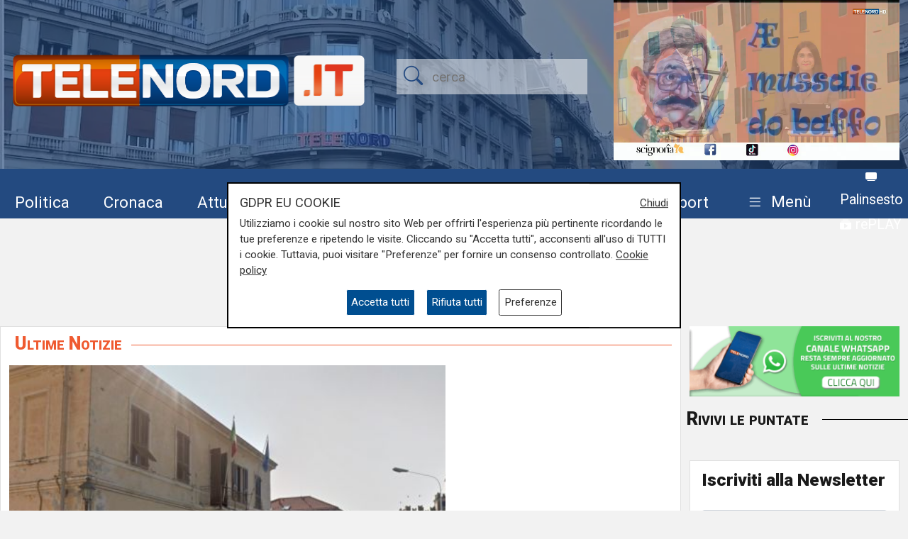

--- FILE ---
content_type: text/html; charset=UTF-8
request_url: https://telenord.it/tags/valerio-d-urso
body_size: 11013
content:
<!doctype html>
<html lang="it">

<head>
  <meta charset="utf-8">
  <meta name="viewport" content="width=device-width, initial-scale=1, shrink-to-fit=no">
  <meta name="description" content="Tutti gli articoli con tag valerio d'urso">
  <meta name="author" content="TELENORD">
  <meta name="theme-color" content="currentcolor">
  <meta name="publisher" content="Telenord">
  <meta http-equiv="X-DNS-Prefetch-Control" content="on" />
  <meta http-equiv="Content-Language" content="it" />

  <title>Notizie di valerio d'urso - Telenord.it</title>

    
    <link rel="canonical" href="https://telenord.it/tags/valerio-d-urso" />

    <meta property="og:url" content="https://telenord.it/img/fb_telenord.jpg"/><meta property="og:type" content="article"/><meta property="og:title" content="Notizie di valerio d&#039;urso"/><meta property="og:description" content="Tutti gli articoli con tag valerio d&#039;urso"/><meta property="og:site_name" content="Telenord"/>
  <!--link href="https://cdn.jsdelivr.net/npm/bootstrap@5.1.3/dist/css/bootstrap.min.css" rel="stylesheet" integrity="sha384-1BmE4kWBq78iYhFldvKuhfTAU6auU8tT94WrHftjDbrCEXSU1oBoqyl2QvZ6jIW3" crossorigin="anonymous" -->

  <link rel="shortcut icon" href="/favicon.png">

  

  <script>
    // Define dataLayer and the gtag function.
    window.dataLayer = window.dataLayer || [];

    function gtag() {
      dataLayer.push(arguments);
    }

    gtag('consent', 'default', {
      'ad_storage': 'denied',
      'analytics_storage': 'denied',
      'ad_user_data': 'denied',
      'ad_personalization': 'denied'
    });
  </script>

  
  <!-- Global site tag (gtag.js) - Google Analytics -->
  <!--<script async src="https://www.googletagmanager.com/gtag/js?id=UA-114349870-1"></script>-->

  <!-- Google Tag Manager -->
  <script>
    (function (w, d, s, l, i) {
      w[l] = w[l] || [];
      w[l].push({
        'gtm.start': new Date().getTime(),
        event: 'gtm.js'
      });
      var f = d.getElementsByTagName(s)[0],
        j = d.createElement(s),
        dl = l != 'dataLayer' ? '&l=' + l : '';
      j.async = true;
      j.src =
        'https://www.googletagmanager.com/gtm.js?id=' + i + dl;
      f.parentNode.insertBefore(j, f);
    })(window, document, 'script', 'dataLayer', 'GTM-N8LJX24');
  </script>
  <!-- End Google Tag Manager -->

  
  <link href="https://telenord.it/css/bootstrap.min.css?v=5.1.3" rel="stylesheet" />
  <script src="https://www.google.com/recaptcha/api.js" async defer></script>
  <style>
    .sticky-top {
      top: 80px !important;
    }

    .nav-item a .fa {
      color: #ffffff;
      font-size: 1.4rem;
    }

    #sticky.fixed {
      position: fixed;
      top: 0;
      width: 100%;
      z-index: 99999;
      height: 70px;
    }

    #sticky.fixed ul li {
      padding-top: 10px;
      padding-right: 10px;
    }

    #sticky.fixed ul li a,
    #sticky.fixed ul li a .fa {
      font-size: 1.1rem;
    }

    #topmenubar,
    #sticky {
      background-color: #234A80;
      height: 70px;
    }

    #topheader {
      height: 230px;
    }

    /*
#tempo > div{margin-top:-5px;}
#tempo .current-temp {
  font-size: 18px !important;
}
*/
    .megamenu {
      position: static
    }

    .megamenu .dropdown-menu {
      border: none;
      width: 100%;
      z-index: 9999;
    }

    .le-opinioni h4 {
      font-family: "Roboto Slab";
      font-size: 1.2rem;
    }

    .bg-ll .tags>span.text-small {
      color: #fff !important;
    }

    @media (min-width: 576px) and (max-width: 767.98px) {

      h1 {
        font-size: 2rem
      }

      .btn-default {
        background-color: #dfdfdf;
        border: 1px solid #acacac;
        border-radius: 20px;
      }

      a.btn-default:hover {
        background-color: var(--blu) !important;
        color: var(--white) !important;
      }

      .btn-default.active {
        background-color: var(--blu);
        border: 1px solid var(--white);
        color: var(--white);
        border-radius: 20px;
      }

    }

    @media (min-width: 800px) {

      #overlay .modal-dialog {
        max-width: 800px !important;
      }

    }

    .chef-per-passione .titolo-articolo {
      font-size: 1.4em !important;
      font-weight: 900;
    }

    .megamenu .dropdown-toggle::after {
      display: none;
    }

    .weather-icon {
      width: auto;
      height: 50px;
    }

    .location {
      color: #ffffff;
      font-size: 0.85em;
    }

    .temp {
      color: #ffffff;
      font-size: 1em;
    }

    .card-img2 {
      height: 280px;
      width: 100%;
      object-fit: cover;
    }

    .icon-over2 {
      position: absolute;
      top: 38%;
      left: 44%;
    }

    .text-white.titolo-cat::after {
      background-color: #fff !important;
    }

    .transport .titolo-cat {
      font-size: 1.2rem !important
    }

    #contenuto .titolo-shipping::after {
      margin-right: -48% !important;
    }
  </style>

  
</head>

<body class="pagina-categoria" onunload="cks()">

    <!-- Google Tag Manager (noscript) -->
    <noscript><iframe src="https://www.googletagmanager.com/ns.html?id=GTM-N8LJX24" height="0" width="0"
        style="display:none;visibility:hidden"></iframe></noscript>
    <!-- End Google Tag Manager (noscript) -->


    <header class="blog-header"
  style="background:url('https://telenord.it/img/telenord-hd-1.webp') no-repeat center 60%;background-size:cover;">

  <div class="container-fluid" style="background-color: rgba(35, 74, 128, 0.6)">

        <div class="container px-0 " id="topheader">
      <div class="row">
        <div class="col-5 my-auto">
          <a href="/"> <img src="https://telenord.it/img/logo-telenord_it-2.png" class="img-fluid"></a>
        </div>
        <div class="col-3 my-auto">
          <form action="/cerca" method="POST">
             <input type="hidden" value="6f1ed88d0830d6d49d40b0db266fbd503b521824732312e56bba5df607b53c135e052439a849658154b6e6966df049d29cb907b389678ce3bd898672ac7fbe7c" name="_csrfToken">
            <div class="input-icons text-center">
              <i class="bi-search py-1 icon"></i>
              <input type="text" name="cosa" id="field-search" placeholder="cerca">
            </div>
          </form>
        </div>
                  <div id="ds" class="col-4 m-0 d-none ">

            

<video id="videojs" class="video-js vjs-fluid vjs-default-skin vjs-big-play-centered" controls preload="auto" autoplay muted fluid="true" >
<source src="https://64b16f23efbee.streamlock.net:443/telenord/telenord/playlist.m3u8" type="application/x-mpegURL">
    <p class="vjs-no-js">
  To view this video please enable JavaScript, and consider upgrading to a web browser that
  <a href="https://videojs.com/html5-video-support/" target="_blank">supports HTML5 video</a>
 </p>
</video>
<script src="https://telenord.it/js/video.min.js"></script>
<script type="text/javascript">var player = videojs('videojs');</script>


          </div>
              </div>
    </div>


    <div class="row mt-2" id="topmenubar">
      <div class="col-12" id="sticky">
        <div class="container px-0 h-100">
          <div class="row h-100">
            <div class="col-md-12">
              <nav class="navbar navbar-expand-md menu py-0 h-100">
                <div class="w-100">
                  <ul class="navbar-nav ">

                    <li class="nav-item my-auto">
                      <a class="btn btn-sm" href="/politica/" title="Vai agli articoli di Politica">Politica</a>
                    </li>

                    <li class="nav-item my-auto">
                      <a class="btn btn-sm" href="/cronaca/" title="Vai agli articoli di Cronaca">Cronaca</a>
                    </li>

                    <li class="nav-item my-auto">
                      <a class="btn btn-sm" href="/attualita/" title="Vai agli articoli di Attualità">Attualità</a>
                    </li>



                    <li class="nav-item my-auto">
                      <a class="btn btn-sm" href="/sport/" title="Vai agli articoli dello Sport">Sport</a>
                    </li>

                    <li class="nav-item my-auto">
                      <a class="btn btn-sm" href="/salute/" title="Vai agli articoli di Salute">Salute</a>
                    </li>

                    <li class="nav-item my-auto">
                      <a class="btn btn-sm" href="/cultura-e-spettacolo/"
                        title="Vai agli articoli di Cultura">Cultura</a>
                    </li>

                    <li class="nav-item my-auto">
                      <a class="btn btn-sm" href="/economia/" title="Vai agli articoli di Economia">Economia</a>
                    </li>

                    <li class="nav-item my-auto">
                      <a class="btn btn-sm" href="/transport/" title="Vai agli articoli di Transport">Transport</a>
                    </li>

                    <li class="nav-item dropdown megamenu my-auto">

                      <a href="#" class="btn btn-sm dropdown-toggle" role="button" data-bs-toggle="dropdown"
                        id="menuprogrammi" aria-expanded="false">
                        <span class="navbar-toggler-icon bi-list"></span>
                        <span class="text-white">Menù</span>
                      </a>

                      <div class="dropdown-menu p-3" aria-labelledby="menuprogrammi">

                        <div class="row">
                          <div class="col-12">
                            <p class="titolo-menu h5 fw-bold">Programmi</p>
                          </div>

                          <div class="col-12">
                            <div class="row">
                              <div class="col-md-3 col-12">
                                                                    <p class="my-3"><a href="/tgn-calcio"
                                        style="color:var(--nero);font-size:1rem">TGN Calcio</a></p>
                                                                        <p class="my-3"><a href="/derby-del-lunedi"
                                        style="color:var(--nero);font-size:1rem">Derby del lunedì</a></p>
                                                                        <p class="my-3"><a href="/forever-samp"
                                        style="color:var(--nero);font-size:1rem">Forever Samp</a></p>
                                                                        <p class="my-3"><a href="/we-are-genoa"
                                        style="color:var(--nero);font-size:1rem">We are Genoa</a></p>
                                                                        <p class="my-3"><a href="/green-energy-circular-economy"
                                        style="color:var(--nero);font-size:1rem">Energia & Ecosostenibilità</a></p>
                                                                        <p class="my-3"><a href="/incontri-genova-italia"
                                        style="color:var(--nero);font-size:1rem">Incontri Genova Italia</a></p>
                                                                        </div>
                                    <div class="col-md-3 col-12">
                                                                          <p class="my-3"><a href="/liguria-live"
                                        style="color:var(--nero);font-size:1rem">Liguria Live</a></p>
                                                                        <p class="my-3"><a href="/close-up"
                                        style="color:var(--nero);font-size:1rem">Close UP</a></p>
                                                                        <p class="my-3"><a href="/salute-sanita"
                                        style="color:var(--nero);font-size:1rem">Salute Sanità</a></p>
                                                                        <p class="my-3"><a href="/tiro-incrociato"
                                        style="color:var(--nero);font-size:1rem">Tiro Incrociato</a></p>
                                                                        <p class="my-3"><a href="/tgn"
                                        style="color:var(--nero);font-size:1rem">TGN</a></p>
                                                                        <p class="my-3"><a href="/tgn-today"
                                        style="color:var(--nero);font-size:1rem">TGN Today</a></p>
                                                                        </div>
                                    <div class="col-md-3 col-12">
                                                                          <p class="my-3"><a href="/transport-tv"
                                        style="color:var(--nero);font-size:1rem">Transport TV</a></p>
                                                                        <p class="my-3"><a href="/focus-cultura"
                                        style="color:var(--nero);font-size:1rem">Focus Cultura</a></p>
                                                                        <p class="my-3"><a href="/primo-piano"
                                        style="color:var(--nero);font-size:1rem">Primo Piano</a></p>
                                                                        <p class="my-3"><a href="/il-salotto-di-telenord"
                                        style="color:var(--nero);font-size:1rem">Il salotto di Telenord</a></p>
                                                                        <p class="my-3"><a href="/radar"
                                        style="color:var(--nero);font-size:1rem">Radar</a></p>
                                                                        <p class="my-3"><a href="/benvenuti-in-liguria"
                                        style="color:var(--nero);font-size:1rem">Benvenuti in Liguria</a></p>
                                                                        </div>
                                    <div class="col-md-3 col-12">
                                                                          <p class="my-3"><a href="/scignoria"
                                        style="color:var(--nero);font-size:1rem">Scignoria!</a></p>
                                                                        <p class="my-3"><a href="/agenda-liguria"
                                        style="color:var(--nero);font-size:1rem">Agenda Liguria</a></p>
                                                                        <p class="my-3"><a href="/live"
                                        style="color:var(--nero);font-size:1rem">Live</a></p>
                                                                  </div>
                            </div>
                            <div class="row">
                              <div class="col-md-3 col-12">
                                <p>
                                  <a style="color:#D63C0D;font-size:1rem;" href="/palinsesto/"
                                    title="Il palinsesto della settimana">Palinsesto</a>
                                </p>
                              </div>
                              <div class="col-auto">
                                <p>
                                  <a style="color:#D63C0D;font-size:1rem;" href="/programmi/"
                                    title="I programmi della settimana">Guarda i programmi della settimana</a>
                                </p>
                              </div>
                            </div>

                          </div>
                        </div>

                        <div class="row mt-3">

                          <div class="col-12">
                            <p class="titolo-menu h5 fw-bold">Speciali</p>
                          </div>

                          <div class="col-12">

                            <div class="row">
                              <div class="col-md-3 col-12">
                                                                      <p class="my-3"><a href="/genova-meravigliosa"
                                          style="color:var(--nero);font-size:1rem">Genova Meravigliosa</a></p>
                                                                            <p class="my-3"><a href="/sea-green-liguria"
                                          style="color:var(--nero);font-size:1rem">Sea&Green Liguria</a></p>
                                                                            <p class="my-3"><a href="/botteghe-storiche"
                                          style="color:var(--nero);font-size:1rem">Botteghe storiche</a></p>
                                                                            <p class="my-3"><a href="/istituzioni-on-demand"
                                          style="color:var(--nero);font-size:1rem">Istituzioni on demand</a></p>
                                                                            </div>
                                      <div class="col-md-3 col-12">
                                                                              <p class="my-3"><a href="/sanita-in-liguria"
                                          style="color:var(--nero);font-size:1rem">Sanità in Liguria</a></p>
                                                                            <p class="my-3"><a href="/liguria-point"
                                          style="color:var(--nero);font-size:1rem">Liguria Point</a></p>
                                                                            <p class="my-3"><a href="/incontri-in-blu"
                                          style="color:var(--nero);font-size:1rem">Incontri in Blu</a></p>
                                                                            <p class="my-3"><a href="/premio-nazionale-telenord-gianni-di-marzio"
                                          style="color:var(--nero);font-size:1rem">Premio Nazionale Telenord-Gianni Di Marzio</a></p>
                                                                            </div>
                                      <div class="col-md-3 col-12">
                                                                              <p class="my-3"><a href="/portofino-days"
                                          style="color:var(--nero);font-size:1rem">Portofino Days</a></p>
                                                                            <p class="my-3"><a href="/expo-osaka-la-liguria"
                                          style="color:var(--nero);font-size:1rem">EXPO Osaka - La Liguria</a></p>
                                                                            <p class="my-3"><a href="/l-economia-dell-entroterra"
                                          style="color:var(--nero);font-size:1rem">L'economia dell'entroterra</a></p>
                                                                            <p class="my-3"><a href="/aidda"
                                          style="color:var(--nero);font-size:1rem">Aidda</a></p>
                                                                            </div>
                                      <div class="col-md-3 col-12">
                                                                              <p class="my-3"><a href="/capodanno-con-telenord"
                                          style="color:var(--nero);font-size:1rem">Capodanno con Telenord</a></p>
                                                                            <p class="my-3"><a href="/portofino-d-autore"
                                          style="color:var(--nero);font-size:1rem">Portofino D'autore</a></p>
                                                                            <p class="my-3"><a href="/incontri-a-palazzo"
                                          style="color:var(--nero);font-size:1rem">Incontri a Palazzo</a></p>
                                                                    </div>
                            </div>
                          </div>
                        </div>


                        <div class="row mt-3">

                          <div class="col-12">
                            <p class="titolo-menu h5 fw-bold">Forum</p>
                          </div>

                          <div class="col-12">

                            <div class="row">
                              <div class="col-md-4 col-12">
                                                                      <p class="my-3"><a href="/shipping-transport-intermodal-forum-3-edizione"
                                          style="color:var(--nero);font-size:1rem">Shipping, Transport & Intermodal 3° edizione</a></p>
                                                                            <p class="my-3"><a href="/forum-salute-sanita-3-edizione"
                                          style="color:var(--nero);font-size:1rem">Salute & Sanità 3° Edizione</a></p>
                                                                            </div>
                                      <div class="col-md-4 col-12">
                                                                              <p class="my-3"><a href="/forum-shipping-transport-intermodal-1-edizione-sardegna"
                                          style="color:var(--nero);font-size:1rem">Shipping, Transport & Intermodal 1° edizione Sardegna</a></p>
                                                                            <p class="my-3"><a href="/forum-ecosostenibilita"
                                          style="color:var(--nero);font-size:1rem">Ecosostenibilità</a></p>
                                                                            </div>
                                      <div class="col-md-4 col-12">
                                                                              <p class="my-3"><a href="/forum-lavoro-e-futuro"
                                          style="color:var(--nero);font-size:1rem">Lavoro e Futuro</a></p>
                                                                    </div>
                            </div>
                          </div>
                        </div>


                      </div>

                    </li>
                    <li class="nav-item" style="margin-top:-8px">
                      <a class="btn btn-sm p-0" href="/palinsesto/" title="Palinsesto della settimana"><svg
                          xmlns="http://www.w3.org/2000/svg" width="16" height="16" fill="currentColor"
                          class="bi bi-tv-fill" viewBox="0 0 16 16">
                          <path
                            d="M2.5 13.5A.5.5 0 0 1 3 13h10a.5.5 0 0 1 0 1H3a.5.5 0 0 1-.5-.5M2 2h12s2 0 2 2v6s0 2-2 2H2s-2 0-2-2V4s0-2 2-2" />
                        </svg> <small>Palinsesto</small></a>
                      <br>
                      <a class="btn btn-sm p-0" href="/programmi/" title="I programmi della settimana"><svg
                          xmlns="http://www.w3.org/2000/svg" width="16" height="16" fill="currentColor"
                          class="bi bi-collection-play-fill" viewBox="0 0 16 16">
                          <path
                            d="M2.5 3.5a.5.5 0 0 1 0-1h11a.5.5 0 0 1 0 1zm2-2a.5.5 0 0 1 0-1h7a.5.5 0 0 1 0 1zM0 13a1.5 1.5 0 0 0 1.5 1.5h13A1.5 1.5 0 0 0 16 13V6a1.5 1.5 0 0 0-1.5-1.5h-13A1.5 1.5 0 0 0 0 6zm6.258-6.437a.5.5 0 0 1 .507.013l4 2.5a.5.5 0 0 1 0 .848l-4 2.5A.5.5 0 0 1 6 12V7a.5.5 0 0 1 .258-.437" />
                        </svg> <small>rePLAY</small></a>
                    </li>
                  </ul>
                </div>
              </nav>
            </div>



          </div>
        </div>
      </div>

    </div>

</header>
  <main role="main" class="mb-5 mt-0 mt-md-4" id="main-container">
    <div class="container">

  <div class="mb-3" style="z-index:1;position:relative;">
 </div>

  <div class="row justify-content-center my-5">
    <div class="col-auto">
      <h1 class="fw-bold font-weight-bold">VALERIO D'URSO</h1>
    </div>
  </div>

  <div class="row">

    <div class="col-md-8 col-lg-9">

      

<div id="primo_piano">
  <div class="row bg-white bordered mb-3" >

    <div class="col-md-12">
      
        <h1 class="titolo titolo-cat p-2 text-orange">Ultime Notizie</h1>

      
    </div>

  <div class="col-md-8">


     
       <a href="/green-pass-il-comune-di-san-bartolomeo-in-ginocchio-per-le-assenze-37668">
           <img src="https://telenord.it/img/uploads/2021/10/articolo-37668/thumbs/x300_comune_san_bartolomeo_al_mare_t.jpg"  style="height:400px;width:100%;object-fit:cover;object-position:50% 100%" alt="Green pass, il comune di San Bartolomeo in ginocchio per le assenze" >
       </a>

     

     <div class="tags pt-2">
          <span class="text-orange fw-bold font-weight-bold"> il caso</span>
          </div>

    <h2 class="pt-0 titolo-primo-piano">
      <a href="/green-pass-il-comune-di-san-bartolomeo-in-ginocchio-per-le-assenze-37668" title="Leggi l'articolo: ">Green pass, il comune di San Bartolomeo in ginocchio per le assenze</a>
    </h2>

    <p class="data mt-1 text-end">29/10/2021<br>
    </p>



</div>

</div>



</div>

<div class="row bn">
        <div class="col-md-6">
      
  <div class="text-center  ">
          <a style='cursor:pointer;' class='click-foto bnr_check ' data-bid='2205' data-banner='https://heat-pump-day.org/'  href='https://heat-pump-day.org/' id='Assoclima' title='Assoclima' target="_blank">

        <img width='100%' id="b1-2205" class='img-banner img-fluid box-shadow lazy-img update-view' alt='Assoclima'  src='https://telenord.it/img/uploads/foto/Heat_Pump_Day_-_wide.jpg' data-banner='2205'>

        
      </a>

      </div>
      </div>
      <div class="col-md-6">
      
  <div class="text-center  ">
          <a style='cursor:pointer;' class='click-foto bnr_check ' data-bid='2243' data-banner='http://www.banca-occhi-lions.it/'  href='http://www.banca-occhi-lions.it/' id='Banca Occhi Lions' title='Banca Occhi Lions' target="_blank">

        <img width='100%' id="b1-2243" class='img-banner img-fluid box-shadow lazy-img update-view' alt='Banca Occhi Lions'  src='https://telenord.it/img/uploads/foto/banner_600_x_100.jpg' data-banner='2243'>

        
      </a>

      </div>
      </div>
      </div>



    </div>

    <div class="col-md-4 col-lg-3">

      <div class="sticky-top">

    <!-- EVIDENZIATO SPORT -->

  
  
    <div class="row mb-1 le-opinioni">
    <a href="https://whatsapp.com/channel/0029VauXB24HVvTUxy2wwk2l">
      <img src="/img/canale_whatsapp.gif" width="100%">
    </a>
  </div>
  
  <div class="row mb-3 le-opinioni">
    <p class="titolo titolo-cat p-2">
      <a class="">Rivivi le puntate</a>
    </p>
      </div>

  
    <div class="card mb-3" id="iscriviti_newsletter">
    <p class="titolo titolo-cat mt-2 mb-2 ps-3 fw-bold"> Iscriviti alla Newsletter</p>
    <form method="POST" action="/newsletter/iscrizione" class="p-3">

       <input type="hidden" value="6f1ed88d0830d6d49d40b0db266fbd503b521824732312e56bba5df607b53c135e052439a849658154b6e6966df049d29cb907b389678ce3bd898672ac7fbe7c" name="_csrfToken">


      <div class="form-group mb-2">
        <input type="text" name="nome" class="form-control" placeholder="Nome e Cognome">
      </div>

      <div class="form-group mb-2">
        <input type="email" name="email" class="form-control" placeholder="E-mail" required>
        <div class="invalid-feedback">
          Inserire un indirizzo email valido
        </div>
      </div>

      <div class="row">
        <div class="col">
          <label class="d-block my-2">Iscrizione a: </label>

           
          
            <div class="form-check form-check-inline">
            <label class="form-check-label" for="inlineCheckbox1">
            <input name="liste[]" class="form-check-input" type="checkbox" id="inlineCheckbox1" value="4" checked>
            Transport</label>
          </div>


           
          
            <div class="form-check form-check-inline">
            <label class="form-check-label" for="inlineCheckbox1">
            <input name="liste[]" class="form-check-input" type="checkbox" id="inlineCheckbox1" value="5" checked>
            Il Potere</label>
          </div>


           
          
            <div class="form-check form-check-inline">
            <label class="form-check-label" for="inlineCheckbox1">
            <input name="liste[]" class="form-check-input" type="checkbox" id="inlineCheckbox1" value="6" checked>
            Salute Sanità</label>
          </div>


           
          
            <div class="form-check form-check-inline">
            <label class="form-check-label" for="inlineCheckbox1">
            <input name="liste[]" class="form-check-input" type="checkbox" id="inlineCheckbox1" value="11" checked>
            Forum Energie</label>
          </div>


           
          
            <div class="form-check form-check-inline">
            <label class="form-check-label" for="inlineCheckbox1">
            <input name="liste[]" class="form-check-input" type="checkbox" id="inlineCheckbox1" value="12" checked>
            Ecosostenibilità</label>
          </div>


           
          
            <div class="form-check form-check-inline">
            <label class="form-check-label" for="inlineCheckbox1">
            <input name="liste[]" class="form-check-input" type="checkbox" id="inlineCheckbox1" value="14" checked>
            Focus Cultura</label>
          </div>


          
        </div>
      </div>

      <div class="row mt-2">
        <div class="col">
          <div class="form-check form-check-inline">
            <label class="form-check-label small" for="inlineCheckbox5">
            <input name="privacy" class="form-check-input " type="checkbox" id="inlineCheckbox5" value="1" required>
             Confermo di aver preso visione sull'<a href="/informativa-privacy" title="Informativa Privacy" target="_blank">informativa della privacy</a></label>
            <div class="invalid-feedback">
              Accetta l'informativa della privacy per continuare
            </div>
          </div>
        </div>
      </div>
      <div class="row mt-2">
        <div class="col">
        <div class="g-recaptcha" data-sitekey="6Lcbq74UAAAAAEPXXURLbrXH_h88acRQ7l3E8npV" style="margin-left:-15px;"></div><br>
          <button type="submit" class="btn btn-primary btn-md" >Iscriviti</button>
        </div>
      </div>
    </form>
</div>

</div>
    </div>

  </div>

</div>
  </main><!-- /.container -->

  <div id="tn-top-bar">
  <div class="container">
    <div class="row mb-3">
    <div class="col-12 text-end">
  </div>
</div>
</div>
</div>
<div class="container">

  <div class="row">
    <div class="col-md-3">

      <div class="d-flex justify-content-start align-items-start mb-3">
        <a href="/" title="TELENORD">
          <img src="/assets/images/logo.png" alt="TELENORD" width="180" height="33">
        </a>
      </div>

      <div class="d-flex justify-content-start align-items-start mb-3">

      <a class="btn btn-sm pl-0" href="https://www.youtube.com/@TelenordLiguria" title="Segui Telenord su YouTube" target="_blank">
              <i class="bi-youtube" aria-hidden="true" ></i><span class="d-none">Youtube</span>
          </a>

         <a class="btn btn-sm pl-0" href="https://www.facebook.com/telenordliguria/" title="Segui Telenord su Facebook" target="_blank">
              <i class="bi-facebook" aria-hidden="true" ></i><span class="d-none">Facebook</span>
          </a>

          <a class="btn btn-sm" href="https://twitter.com/telenord" title="Segui Telenord su Twitter" target="_blank">
          <svg xmlns="http://www.w3.org/2000/svg" width="16" height="16" fill="currentColor" class="bi bi-twitter-x" viewBox="0 0 16 16">
  <path d="M12.6.75h2.454l-5.36 6.142L16 15.25h-4.937l-3.867-5.07-4.425 5.07H.316l5.733-6.57L0 .75h5.063l3.495 4.633L12.601.75Zm-.86 13.028h1.36L4.323 2.145H2.865l8.875 11.633Z"/>
</svg><span class="d-none">Twitter</span>
          </a>

          <a class="btn btn-sm" href="https://www.instagram.com/telenord.it" title="Segui Telenord su Instagram" target="_blank">
              <i class="bi-instagram" aria-hidden="true" ></i><span class="d-none">Instagram</span>
          </a>

          <a class="btn btn-sm" href="https://www.linkedin.com/company/telenordsrl/?originalSubdomain=it" title="Segui Telenord su Linkedin" target="_blank">
              <i class="bi-linkedin" aria-hidden="true" ></i><span class="d-none">LinkedIn</span>
          </a>

          <a class="btn btn-sm" href="mailto:pubtelenord@telenord.it"  title="Scrivi a Telenord">
              <i class="bi-envelope" aria-hidden="true" ></i><span class="d-none">Email</span>
          </a>

          <a class="btn btn-sm" href="https://telenord.it/rss"  title="Scopri gli RSS di Telenord" target="_blank">
              <i class="bi-rss" aria-hidden="true" ></i><span class="d-none">RSS</span>
          </a>

          <a class="btn btn-sm" href="/cerca/" title="Cerca un articolo">
            <i class="bi-search" aria-hidden="true"></i><span class="d-none">Cerca</span>
          </a>

          <!--<a class="btn btn-sm" href="#">
              <svg xmlns="http://www.w3.org/2000/svg" width="20" height="20" viewBox="0 0 24 24" fill="none" stroke="currentColor" stroke-width="2" stroke-linecap="round" stroke-linejoin="round" class="mx-3"><circle cx="10.5" cy="10.5" r="7.5"></circle><line x1="21" y1="21" x2="15.8" y2="15.8"></line></svg>
          </a>-->
      </div>

      <div class="x-small">
        © Telenord Srl <br> P.IVA e CF: 00945590107 <br> ISC. REA - GE: 229501 <br> Sede Legale: Via XX Settembre 41/3 <br> 16121 GENOVA<br>
          PEC: <a href="mailto:contabilita@pec.telenord.it" title="Scrivici a contabilita@pec.telenord.it">contabilita@pec.telenord.it</a> <br> Capitale sociale: 343.598,42 euro i.v. <br>
          <a href="mailto:pubtelenord@telenord.it" title="Scrivici a pubtelenord@telenord.it">pubtelenord@telenord.it</a> <br> Tel. 010 5532701
          <br>
          <a href="https://telenord.it/informativa-privacy" class=" " title="Privacy Policy ">Privacy Policy</a>
          <br>
          <a href="https://telenord.it/cookie-policy" class="" title="Cookie Policy ">Cookie Policy</a>
          <br>
          <a href="#" class="" onclick="mostra_popup_gdpr();">Rivedi consenso privacy</a>
        </div>

      <div class="row my-3">
        <div class="col-8 p-0 text-center">
          <small>Scarica l'App di Telenord</small>
        </div>
        <div class="col-4 p-0"></div>
        <div class="col-4 p-0">
          <a class="btn btn-sm a" href="https://apps.apple.com/us/app/telenord/id6444218406" title="Scarica l'app sull'App Store">
            <img src="https://telenord.it/img/appstore.jpg"  width="100" height="30" alt="Scarica l'app sull'App Store">
          </a>
        </div>

        <div class="col-4 p-0">
          <a class="btn btn-sm a" href="https://play.google.com/store/apps/details?id=it.telenord.app" title="Scarica l'app su Google Play">
            <img src="https://telenord.it/img/googleplay.jpg" width="100" height="30" alt="Scarica l'app su Google Play">
          </a>
        </div>

      </div>

    </div>
    <div class="col-md-9">


      <div class="row mt-5 d-none">
        <div class="col-md-12">

           <ul class="d-flex flex-column flex-wrap list-unstyled" style="height:55px;">
             <li class="item">
               <a class="btn btn-xs px-0" href="/attualita/" title="Vai agli articoli di Attualità">Attualità</a>
             </li>

             <li class="item">
               <a class="btn btn-xs px-0" href="/politica/" title="Vai agli articoli di Politica">Politica</a>
             </li>

             <li class="item">
               <a class="btn btn-xs px-0" href="/sport/" title="Vai agli articoli dello Sport">Sport</a>
             </li>

             <li class="item">
               <a class="btn btn-xs px-0" href="/salute-sanita/" title="Vai agli articoli di Salute">Salute</a>
             </li>

             <li class="item">
               <a class="btn btn-xs px-0" href="/cultura-e-spettacolo/" title="Vai agli articoli di Cultura">Cultura</a>
             </li>

             <li class="item">
               <a class="btn btn-xs px-0" href="/economia/" title="Vai agli articoli di Economia">Economia</a>
             </li>

             <li class="item">
               <a class="btn btn-xs px-0" href="/transport/" title="Vai agli articoli di Transport">Transport</a>
             </li>

             <li class="item">
               <a class="btn btn-xs px-0" href="/pnrr/" title="Vai agli articoli sul Pnrr">Pnrr</a>
             </li>
           </ul>
        </div>
      </div>

      <div class="row mt-3">
        <div class="col-md-12">
          <p class="h5">Programmi</p>
           <ul class="d-flex flex-column flex-wrap items list-unstyled">

                  <li class="item">
                    <a class="btn btn-xs px-0" href="/agenda-liguria/" title="Guarda in streaming le repliche di Agenda Liguria">Agenda Liguria</a>
                   </li>
                   <li class="item">
                    <a class="btn btn-xs px-0" href="/benvenuti-in-liguria/" title="Guarda in streaming le repliche di Benvenuti in Liguria">Benvenuti in Liguria</a>
                   </li>
                   <li class="item">
                    <a class="btn btn-xs px-0" href="/close-up/" title="Guarda in streaming le repliche di Close UP">Close UP</a>
                   </li>
                   <li class="item">
                    <a class="btn btn-xs px-0" href="/derby-del-lunedi/" title="Guarda in streaming le repliche di Derby del lunedì">Derby del lunedì</a>
                   </li>
                   <li class="item">
                    <a class="btn btn-xs px-0" href="/green-energy-circular-economy/" title="Guarda in streaming le repliche di Energia & Ecosostenibilità">Energia & Ecosostenibilità</a>
                   </li>
                   <li class="item">
                    <a class="btn btn-xs px-0" href="/focus-cultura/" title="Guarda in streaming le repliche di Focus Cultura">Focus Cultura</a>
                   </li>
                   <li class="item">
                    <a class="btn btn-xs px-0" href="/forever-samp/" title="Guarda in streaming le repliche di Forever Samp">Forever Samp</a>
                   </li>
                   <li class="item">
                    <a class="btn btn-xs px-0" href="/il-salotto-di-telenord/" title="Guarda in streaming le repliche di Il salotto di Telenord">Il salotto di Telenord</a>
                   </li>
                   <li class="item">
                    <a class="btn btn-xs px-0" href="/incontri-genova-italia/" title="Guarda in streaming le repliche di Incontri Genova Italia">Incontri Genova Italia</a>
                   </li>
                   <li class="item">
                    <a class="btn btn-xs px-0" href="/liguria-live/" title="Guarda in streaming le repliche di Liguria Live">Liguria Live</a>
                   </li>
                   <li class="item">
                    <a class="btn btn-xs px-0" href="/live/" title="Guarda in streaming le repliche di Live">Live</a>
                   </li>
                   <li class="item">
                    <a class="btn btn-xs px-0" href="/primo-piano/" title="Guarda in streaming le repliche di Primo Piano">Primo Piano</a>
                   </li>
                   <li class="item">
                    <a class="btn btn-xs px-0" href="/radar/" title="Guarda in streaming le repliche di Radar">Radar</a>
                   </li>
                   <li class="item">
                    <a class="btn btn-xs px-0" href="/salute-sanita/" title="Guarda in streaming le repliche di Salute Sanità">Salute Sanità</a>
                   </li>
                   <li class="item">
                    <a class="btn btn-xs px-0" href="/scignoria/" title="Guarda in streaming le repliche di Scignoria!">Scignoria!</a>
                   </li>
                   <li class="item">
                    <a class="btn btn-xs px-0" href="/tgn/" title="Guarda in streaming le repliche di TGN">TGN</a>
                   </li>
                   <li class="item">
                    <a class="btn btn-xs px-0" href="/tgn-calcio/" title="Guarda in streaming le repliche di TGN Calcio">TGN Calcio</a>
                   </li>
                   <li class="item">
                    <a class="btn btn-xs px-0" href="/tgn-today/" title="Guarda in streaming le repliche di TGN Today">TGN Today</a>
                   </li>
                   <li class="item">
                    <a class="btn btn-xs px-0" href="/tiro-incrociato/" title="Guarda in streaming le repliche di Tiro Incrociato">Tiro Incrociato</a>
                   </li>
                   <li class="item">
                    <a class="btn btn-xs px-0" href="/transport-tv/" title="Guarda in streaming le repliche di Transport TV">Transport TV</a>
                   </li>
                   <li class="item">
                    <a class="btn btn-xs px-0" href="/we-are-genoa/" title="Guarda in streaming le repliche di We are Genoa">We are Genoa</a>
                   </li>
                     </ul>
        </div>
      </div>

      <div class="row mt-3">
        <div class="col-md-12">
          <p class="h5">Speciali</p>
           <ul class="d-flex flex-column flex-wrap items list-unstyled">

                     <li class="item">
              <a class="btn btn-xs px-0" href="/aidda/" title="Aidda">Aidda</a>
            </li>
                      <li class="item">
              <a class="btn btn-xs px-0" href="/botteghe-storiche/" title="Botteghe storiche">Botteghe storiche</a>
            </li>
                      <li class="item">
              <a class="btn btn-xs px-0" href="/capodanno-con-telenord/" title="Capodanno con Telenord">Capodanno con Telenord</a>
            </li>
                      <li class="item">
              <a class="btn btn-xs px-0" href="/expo-osaka-la-liguria/" title="EXPO Osaka - La Liguria">EXPO Osaka - La Liguria</a>
            </li>
                      <li class="item">
              <a class="btn btn-xs px-0" href="/genova-meravigliosa/" title="Genova Meravigliosa">Genova Meravigliosa</a>
            </li>
                      <li class="item">
              <a class="btn btn-xs px-0" href="/incontri-a-palazzo/" title="Incontri a Palazzo">Incontri a Palazzo</a>
            </li>
                      <li class="item">
              <a class="btn btn-xs px-0" href="/incontri-in-blu/" title="Incontri in Blu">Incontri in Blu</a>
            </li>
                      <li class="item">
              <a class="btn btn-xs px-0" href="/istituzioni-on-demand/" title="Istituzioni on demand">Istituzioni on demand</a>
            </li>
                      <li class="item">
              <a class="btn btn-xs px-0" href="/l-economia-dell-entroterra/" title="L&#039;economia dell&#039;entroterra">L'economia dell'entroterra</a>
            </li>
                      <li class="item">
              <a class="btn btn-xs px-0" href="/liguria-point/" title="Liguria Point">Liguria Point</a>
            </li>
                      <li class="item">
              <a class="btn btn-xs px-0" href="/portofino-d-autore/" title="Portofino D&#039;autore">Portofino D'autore</a>
            </li>
                      <li class="item">
              <a class="btn btn-xs px-0" href="/portofino-days/" title="Portofino Days">Portofino Days</a>
            </li>
                      <li class="item">
              <a class="btn btn-xs px-0" href="/premio-nazionale-telenord-gianni-di-marzio/" title="Premio Nazionale Telenord-Gianni Di Marzio">Premio Nazionale Telenord-Gianni Di Marzio</a>
            </li>
                      <li class="item">
              <a class="btn btn-xs px-0" href="/sanita-in-liguria/" title="Sanità in Liguria">Sanità in Liguria</a>
            </li>
                      <li class="item">
              <a class="btn btn-xs px-0" href="/sea-green-liguria/" title="Sea&amp;Green Liguria">Sea&Green Liguria</a>
            </li>
                     </ul>
        </div>
      </div>

    </div>
    <span class="x-small text-center">
    Tutti i diritti riservati, vietata la copia anche parziale dei contenuti
    </span>

  </div>


</div>

<footer class="blog-footer">
  <div class="container">
  <div class="row">
    <div class="col-md-12 text-center">
      <span>
      <a href="#" class="small">
        <i class="bi-chevron-up"></i> <br> Back to top
      </a>
    </span>
  </div>
    <div class="col-md-12 text-end">
      <span class="x-small text-end">Developed by <a href="https://www.settimolink.it/" >SettimoLink srl</a></span>
    </div>
    </div>
  </div>
</footer>
  <div class="modal fade" id="overlay" tabindex="-1" role="dialog" aria-labelledby="overlayTitle" aria-hidden="true">
    <div class="modal-dialog modal-dialog-centered" role="document">
      <div class="modal-content">
        <button type="button" class="close" data-bs-dismiss="modal" aria-label="Close">
          <span aria-hidden="true" style="font-size:14px;">continua su Telenord.it</span>
        </button>
        <div class="modal-body p-0">
                  </div>
      </div>
    </div>
  </div>


  <div class="modal fade" id="fdg" tabindex="-1" role="dialog" aria-labelledby="fdgTitle" aria-hidden="true">
    <div class="modal-dialog modal-dialog-centered modal-xl" role="document">
      <div class="modal-content">
              </div>
    </div>
  </div>


  <!--link rel="stylesheet" href="https://cdn.jsdelivr.net/npm/bootstrap-icons@1.8.1/font/bootstrap-icons.css" -->
  <link href="https://telenord.it/css/bootstrap-icons.css?v2" rel="stylesheet preload" as="style" />
  <style>
    @font-face {
      font-display: swap;
      font-family: 'bootstrap-icons';
      src: url('https://telenord.it/font/bootstrap-icons.woff') format('woff'),
        url('https://telenord.it/font/bootstrap-icons.woff2') format('woff2');
    }
  </style>

  <link rel="stylesheet" href="https://telenord.it/css/gdpr-cookie.css?v=2.9" />

  <link rel="stylesheet" href="/css/telenord.css?v=2.3"/>  <!--link href="https://unpkg.com/video.js@7/dist/video-js.min.css" rel="stylesheet">
      <link href="https://unpkg.com/silvermine-videojs-quality-selector@1.1.2/dist/css/quality-selector.css" rel="stylesheet" -->

  <style>
.items{
   height: 100px;
}
.item{
   height: 25px;
}
.item a {font-size:80%;}
</style>


  <script src="https://telenord.it/js/jquery-3.4.1.min.js"></script>
  <script src="https://cdn.jsdelivr.net/npm/bootstrap@5.1.3/dist/js/bootstrap.bundle.min.js"
    integrity="sha384-ka7Sk0Gln4gmtz2MlQnikT1wXgYsOg+OMhuP+IlRH9sENBO0LRn5q+8nbTov4+1p"
    crossorigin="anonymous"></script>

  <script src="/js/vendor/lazyload.min.js?v=2"></script>  <script src="https://telenord.it/js/gdpr-cookie.js?v=3.8"></script>
  <script src="https://telenord.it/js/jquery.cookie.js"></script>


  <script>
    function cambioFont(size) {
      $(".testo-articolo").css("font-size", size);
    }

    function cks() {

      var cookie_hp = $.cookie('visible_hp');
      var cookie_pg = $.cookie('visible_pg');

      if (cookie_hp > 40) {
        $.removeCookie('visible_hp');
      }

      if (cookie_pg > 40) {
        $.removeCookie('visible_pg');
      }

    }

    function mostra_popup_gdpr() {
      $.gdprcookie.display();
    }

    $(document).ready(function () {

      $('#ds').removeClass('d-none');
      //$('.blog-header').attr('style',"background:url('https://telenord.it/img/telenord-hd-1.webp') no-repeat center 60%;background-size:cover;");

      $(window).scroll(function () {
        var distanceFromTop = $(document).scrollTop();
        if (distanceFromTop >= $('#topheader').height()) {
          $('#sticky').addClass('fixed');
          $('#tempo').addClass('d-none');
        } else {

          $('#tempo').removeClass('d-none');
          $('#sticky').removeClass('fixed');

        }

      });


      $.gdprcookie.init({
        title: "GDPR EU COOKIE",
        subtitle: "Seleziona i cookies da accettare",
        message: 'Utilizziamo i cookie sul nostro sito Web per offrirti l\'esperienza più pertinente ricordando le tue preferenze e ripetendo le visite. Cliccando su "Accetta tutti", acconsenti all\'uso di TUTTI i cookie. Tuttavia, puoi visitare "Preferenze" per fornire un consenso controllato. <a href="/cookie-policy" style="text-decoration:underline">Cookie policy</a>',
        cookieName: 'telenord',
        delay: 1000,
        expires: 365,
        acceptBtnLabel: 'Accetta tutti',
        rejectBtnLabel: 'Rifiuta tutti',
        closeBtnLabel: 'Chiudi',
        advancedBtnLabel: 'Preferenze',
        acceptReload: false,
        cookieTypes: [{
          type: 'Necessari',
          value: 'essential',
        },
        {
          type: 'Analitici',
          value: 'analytics',
        }
        ]
      });

      $("body").on('gdpr:accept', function () {
        console.log('granted');
        gtag('consent', 'update', {
          'ad_storage': 'granted',
          'analytics_storage': 'granted',
          'ad_user_data ': 'granted',
          'ad_personalization': 'granted'
        });
      });

      $("body").on('gdpr:save', function () {

        if ($.gdprcookie.preference('analytics')) {
          console.log('granted');
          gtag('consent', 'update', {
            'ad_storage': 'granted',
            'analytics_storage': 'granted',
            'ad_user_data ': 'granted',
            'ad_personalization': 'granted'
          });
        }

      });

      if ($.gdprcookie.preference('analytics')) {
        console.log('granted');
        gtag('consent', 'update', {
          'ad_storage': 'granted',
          'analytics_storage': 'granted',
          'ad_user_data ': 'granted',
          'ad_personalization': 'granted'
        });
      }

      var cookie_hp = $.cookie('visible_hp');
      var cookie_pg = $.cookie('visible_pg');

      //$('#overlay').modal('show');
      
      $("button#clickToPlay").css('display', 'none');

      var $video = $("#click"), //jquery-wrapped video element
        mousedown = false;

      $video.click(function () {
        if (this.paused) {
          this.play();
          return false;
        }
        return true;
      });

      $video.on('mousedown', function () {
        mousedown = true;
      });

      $(window).on('mouseup', function () {
        mousedown = false;
      });

      $video.on('play', function () {
        $video.attr('controls', '');
      });

      $video.on('pause', function () {
        if (!mousedown) {
          $video.removeAttr('controls');
        }
      });

      var myLazyLoad = new LazyLoad({
        elements_selector: ".lazy-img",
        load_delay: 300
      });

      $("video").each(function () {
        $(this).attr('controlsList', 'nodownload');
      });

      $(document).on('click', ".click-foto", function (e) {

        e.preventDefault();
        var link = $(this).data('banner');
        var wi = window.open(link, '_blank');
        wi.focus();

        var the_data = {};
        the_data['ip'] = '3.147.238.36';
        the_data['user_agent'] = 'Mozilla/5.0 (Macintosh; Intel Mac OS X 10_15_7) AppleWebKit/537.36 (KHTML, like Gecko) Chrome/131.0.0.0 Safari/537.36; ClaudeBot/1.0; +claudebot@anthropic.com)';
        the_data['banner_id'] = $(this).data('bid');

        if (the_data['banner_id'] > 0) {

          $.ajax({
            url: "/agg-click-ajax/",
            type: "POST",
            data: the_data,
            headers: {
              'X-CSRF-Token': '6f1ed88d0830d6d49d40b0db266fbd503b521824732312e56bba5df607b53c135e052439a849658154b6e6966df049d29cb907b389678ce3bd898672ac7fbe7c'
            },
            beforeSend: function (xhr) {
              xhr.setRequestHeader('Content-type', 'application/x-www-form-urlencoded');
            },
            success: function (result) { },
            error: function (e) {
              console.log(e);
            }
          });

        }
      });

      if ($('body').length > 0) {

        // var the_data = {};
        var imgSrcArray = Array();
        $('.update-view').each(function () {

          // 
          if ($(this).is(":visible")) {

            imgSrcArray.push($(this).data('banner'));
            //the_data['banner_id'] = $(this).data('banner');

          }

        });

        if (imgSrcArray.length > 0) {
          $.ajax({
            url: "/agg-viewbn-ajax/",
            type: "POST",
            data: { 'bid': imgSrcArray },
            dataType: 'text',
            headers: {
              'X-CSRF-Token': '6f1ed88d0830d6d49d40b0db266fbd503b521824732312e56bba5df607b53c135e052439a849658154b6e6966df049d29cb907b389678ce3bd898672ac7fbe7c'
            },
            beforeSend: function (xhr) {
              xhr.setRequestHeader('Content-type', 'application/x-www-form-urlencoded');
            },
            success: function (result) {
              //console.log( 'salvato? '+result);
            },
            error: function (e) {
              console.log(e);
            }
          });

        }

      }

/*
      $(".update-view").on('load', function() {
        var the_data = {};
        the_data['ip'] = ""; 
        the_data['useragent'] = "";
        the_data['banner_id'] = $(this).data('banner');

       // console.log(' *** ' + the_data['banner_id']);

        if (the_data['banner_id'] > 0) {

          $.ajax({
            url: "/agg-view-ajax/",
            type: "POST",
            data: the_data,
            dataType: 'text',
            headers: {
              'X-CSRF-Token': '6f1ed88d0830d6d49d40b0db266fbd503b521824732312e56bba5df607b53c135e052439a849658154b6e6966df049d29cb907b389678ce3bd898672ac7fbe7c'
    },
      beforeSend: function (xhr) {
        xhr.setRequestHeader('Content-type', 'application/x-www-form-urlencoded');
      },
      success: function (result) {
        //   console.log( 'salvato? '+result);
      },
      error: function (e) {
        console.log(e);
      }
          });
        }
      });
*/


    });
  </script>

  <!--script src="https://telenord.it/js/tempo.js"></script-->

    
</body>

</html>

--- FILE ---
content_type: text/html; charset=utf-8
request_url: https://www.google.com/recaptcha/api2/anchor?ar=1&k=6Lcbq74UAAAAAEPXXURLbrXH_h88acRQ7l3E8npV&co=aHR0cHM6Ly90ZWxlbm9yZC5pdDo0NDM.&hl=en&v=PoyoqOPhxBO7pBk68S4YbpHZ&size=normal&anchor-ms=20000&execute-ms=30000&cb=6fx9ibnwmrob
body_size: 49341
content:
<!DOCTYPE HTML><html dir="ltr" lang="en"><head><meta http-equiv="Content-Type" content="text/html; charset=UTF-8">
<meta http-equiv="X-UA-Compatible" content="IE=edge">
<title>reCAPTCHA</title>
<style type="text/css">
/* cyrillic-ext */
@font-face {
  font-family: 'Roboto';
  font-style: normal;
  font-weight: 400;
  font-stretch: 100%;
  src: url(//fonts.gstatic.com/s/roboto/v48/KFO7CnqEu92Fr1ME7kSn66aGLdTylUAMa3GUBHMdazTgWw.woff2) format('woff2');
  unicode-range: U+0460-052F, U+1C80-1C8A, U+20B4, U+2DE0-2DFF, U+A640-A69F, U+FE2E-FE2F;
}
/* cyrillic */
@font-face {
  font-family: 'Roboto';
  font-style: normal;
  font-weight: 400;
  font-stretch: 100%;
  src: url(//fonts.gstatic.com/s/roboto/v48/KFO7CnqEu92Fr1ME7kSn66aGLdTylUAMa3iUBHMdazTgWw.woff2) format('woff2');
  unicode-range: U+0301, U+0400-045F, U+0490-0491, U+04B0-04B1, U+2116;
}
/* greek-ext */
@font-face {
  font-family: 'Roboto';
  font-style: normal;
  font-weight: 400;
  font-stretch: 100%;
  src: url(//fonts.gstatic.com/s/roboto/v48/KFO7CnqEu92Fr1ME7kSn66aGLdTylUAMa3CUBHMdazTgWw.woff2) format('woff2');
  unicode-range: U+1F00-1FFF;
}
/* greek */
@font-face {
  font-family: 'Roboto';
  font-style: normal;
  font-weight: 400;
  font-stretch: 100%;
  src: url(//fonts.gstatic.com/s/roboto/v48/KFO7CnqEu92Fr1ME7kSn66aGLdTylUAMa3-UBHMdazTgWw.woff2) format('woff2');
  unicode-range: U+0370-0377, U+037A-037F, U+0384-038A, U+038C, U+038E-03A1, U+03A3-03FF;
}
/* math */
@font-face {
  font-family: 'Roboto';
  font-style: normal;
  font-weight: 400;
  font-stretch: 100%;
  src: url(//fonts.gstatic.com/s/roboto/v48/KFO7CnqEu92Fr1ME7kSn66aGLdTylUAMawCUBHMdazTgWw.woff2) format('woff2');
  unicode-range: U+0302-0303, U+0305, U+0307-0308, U+0310, U+0312, U+0315, U+031A, U+0326-0327, U+032C, U+032F-0330, U+0332-0333, U+0338, U+033A, U+0346, U+034D, U+0391-03A1, U+03A3-03A9, U+03B1-03C9, U+03D1, U+03D5-03D6, U+03F0-03F1, U+03F4-03F5, U+2016-2017, U+2034-2038, U+203C, U+2040, U+2043, U+2047, U+2050, U+2057, U+205F, U+2070-2071, U+2074-208E, U+2090-209C, U+20D0-20DC, U+20E1, U+20E5-20EF, U+2100-2112, U+2114-2115, U+2117-2121, U+2123-214F, U+2190, U+2192, U+2194-21AE, U+21B0-21E5, U+21F1-21F2, U+21F4-2211, U+2213-2214, U+2216-22FF, U+2308-230B, U+2310, U+2319, U+231C-2321, U+2336-237A, U+237C, U+2395, U+239B-23B7, U+23D0, U+23DC-23E1, U+2474-2475, U+25AF, U+25B3, U+25B7, U+25BD, U+25C1, U+25CA, U+25CC, U+25FB, U+266D-266F, U+27C0-27FF, U+2900-2AFF, U+2B0E-2B11, U+2B30-2B4C, U+2BFE, U+3030, U+FF5B, U+FF5D, U+1D400-1D7FF, U+1EE00-1EEFF;
}
/* symbols */
@font-face {
  font-family: 'Roboto';
  font-style: normal;
  font-weight: 400;
  font-stretch: 100%;
  src: url(//fonts.gstatic.com/s/roboto/v48/KFO7CnqEu92Fr1ME7kSn66aGLdTylUAMaxKUBHMdazTgWw.woff2) format('woff2');
  unicode-range: U+0001-000C, U+000E-001F, U+007F-009F, U+20DD-20E0, U+20E2-20E4, U+2150-218F, U+2190, U+2192, U+2194-2199, U+21AF, U+21E6-21F0, U+21F3, U+2218-2219, U+2299, U+22C4-22C6, U+2300-243F, U+2440-244A, U+2460-24FF, U+25A0-27BF, U+2800-28FF, U+2921-2922, U+2981, U+29BF, U+29EB, U+2B00-2BFF, U+4DC0-4DFF, U+FFF9-FFFB, U+10140-1018E, U+10190-1019C, U+101A0, U+101D0-101FD, U+102E0-102FB, U+10E60-10E7E, U+1D2C0-1D2D3, U+1D2E0-1D37F, U+1F000-1F0FF, U+1F100-1F1AD, U+1F1E6-1F1FF, U+1F30D-1F30F, U+1F315, U+1F31C, U+1F31E, U+1F320-1F32C, U+1F336, U+1F378, U+1F37D, U+1F382, U+1F393-1F39F, U+1F3A7-1F3A8, U+1F3AC-1F3AF, U+1F3C2, U+1F3C4-1F3C6, U+1F3CA-1F3CE, U+1F3D4-1F3E0, U+1F3ED, U+1F3F1-1F3F3, U+1F3F5-1F3F7, U+1F408, U+1F415, U+1F41F, U+1F426, U+1F43F, U+1F441-1F442, U+1F444, U+1F446-1F449, U+1F44C-1F44E, U+1F453, U+1F46A, U+1F47D, U+1F4A3, U+1F4B0, U+1F4B3, U+1F4B9, U+1F4BB, U+1F4BF, U+1F4C8-1F4CB, U+1F4D6, U+1F4DA, U+1F4DF, U+1F4E3-1F4E6, U+1F4EA-1F4ED, U+1F4F7, U+1F4F9-1F4FB, U+1F4FD-1F4FE, U+1F503, U+1F507-1F50B, U+1F50D, U+1F512-1F513, U+1F53E-1F54A, U+1F54F-1F5FA, U+1F610, U+1F650-1F67F, U+1F687, U+1F68D, U+1F691, U+1F694, U+1F698, U+1F6AD, U+1F6B2, U+1F6B9-1F6BA, U+1F6BC, U+1F6C6-1F6CF, U+1F6D3-1F6D7, U+1F6E0-1F6EA, U+1F6F0-1F6F3, U+1F6F7-1F6FC, U+1F700-1F7FF, U+1F800-1F80B, U+1F810-1F847, U+1F850-1F859, U+1F860-1F887, U+1F890-1F8AD, U+1F8B0-1F8BB, U+1F8C0-1F8C1, U+1F900-1F90B, U+1F93B, U+1F946, U+1F984, U+1F996, U+1F9E9, U+1FA00-1FA6F, U+1FA70-1FA7C, U+1FA80-1FA89, U+1FA8F-1FAC6, U+1FACE-1FADC, U+1FADF-1FAE9, U+1FAF0-1FAF8, U+1FB00-1FBFF;
}
/* vietnamese */
@font-face {
  font-family: 'Roboto';
  font-style: normal;
  font-weight: 400;
  font-stretch: 100%;
  src: url(//fonts.gstatic.com/s/roboto/v48/KFO7CnqEu92Fr1ME7kSn66aGLdTylUAMa3OUBHMdazTgWw.woff2) format('woff2');
  unicode-range: U+0102-0103, U+0110-0111, U+0128-0129, U+0168-0169, U+01A0-01A1, U+01AF-01B0, U+0300-0301, U+0303-0304, U+0308-0309, U+0323, U+0329, U+1EA0-1EF9, U+20AB;
}
/* latin-ext */
@font-face {
  font-family: 'Roboto';
  font-style: normal;
  font-weight: 400;
  font-stretch: 100%;
  src: url(//fonts.gstatic.com/s/roboto/v48/KFO7CnqEu92Fr1ME7kSn66aGLdTylUAMa3KUBHMdazTgWw.woff2) format('woff2');
  unicode-range: U+0100-02BA, U+02BD-02C5, U+02C7-02CC, U+02CE-02D7, U+02DD-02FF, U+0304, U+0308, U+0329, U+1D00-1DBF, U+1E00-1E9F, U+1EF2-1EFF, U+2020, U+20A0-20AB, U+20AD-20C0, U+2113, U+2C60-2C7F, U+A720-A7FF;
}
/* latin */
@font-face {
  font-family: 'Roboto';
  font-style: normal;
  font-weight: 400;
  font-stretch: 100%;
  src: url(//fonts.gstatic.com/s/roboto/v48/KFO7CnqEu92Fr1ME7kSn66aGLdTylUAMa3yUBHMdazQ.woff2) format('woff2');
  unicode-range: U+0000-00FF, U+0131, U+0152-0153, U+02BB-02BC, U+02C6, U+02DA, U+02DC, U+0304, U+0308, U+0329, U+2000-206F, U+20AC, U+2122, U+2191, U+2193, U+2212, U+2215, U+FEFF, U+FFFD;
}
/* cyrillic-ext */
@font-face {
  font-family: 'Roboto';
  font-style: normal;
  font-weight: 500;
  font-stretch: 100%;
  src: url(//fonts.gstatic.com/s/roboto/v48/KFO7CnqEu92Fr1ME7kSn66aGLdTylUAMa3GUBHMdazTgWw.woff2) format('woff2');
  unicode-range: U+0460-052F, U+1C80-1C8A, U+20B4, U+2DE0-2DFF, U+A640-A69F, U+FE2E-FE2F;
}
/* cyrillic */
@font-face {
  font-family: 'Roboto';
  font-style: normal;
  font-weight: 500;
  font-stretch: 100%;
  src: url(//fonts.gstatic.com/s/roboto/v48/KFO7CnqEu92Fr1ME7kSn66aGLdTylUAMa3iUBHMdazTgWw.woff2) format('woff2');
  unicode-range: U+0301, U+0400-045F, U+0490-0491, U+04B0-04B1, U+2116;
}
/* greek-ext */
@font-face {
  font-family: 'Roboto';
  font-style: normal;
  font-weight: 500;
  font-stretch: 100%;
  src: url(//fonts.gstatic.com/s/roboto/v48/KFO7CnqEu92Fr1ME7kSn66aGLdTylUAMa3CUBHMdazTgWw.woff2) format('woff2');
  unicode-range: U+1F00-1FFF;
}
/* greek */
@font-face {
  font-family: 'Roboto';
  font-style: normal;
  font-weight: 500;
  font-stretch: 100%;
  src: url(//fonts.gstatic.com/s/roboto/v48/KFO7CnqEu92Fr1ME7kSn66aGLdTylUAMa3-UBHMdazTgWw.woff2) format('woff2');
  unicode-range: U+0370-0377, U+037A-037F, U+0384-038A, U+038C, U+038E-03A1, U+03A3-03FF;
}
/* math */
@font-face {
  font-family: 'Roboto';
  font-style: normal;
  font-weight: 500;
  font-stretch: 100%;
  src: url(//fonts.gstatic.com/s/roboto/v48/KFO7CnqEu92Fr1ME7kSn66aGLdTylUAMawCUBHMdazTgWw.woff2) format('woff2');
  unicode-range: U+0302-0303, U+0305, U+0307-0308, U+0310, U+0312, U+0315, U+031A, U+0326-0327, U+032C, U+032F-0330, U+0332-0333, U+0338, U+033A, U+0346, U+034D, U+0391-03A1, U+03A3-03A9, U+03B1-03C9, U+03D1, U+03D5-03D6, U+03F0-03F1, U+03F4-03F5, U+2016-2017, U+2034-2038, U+203C, U+2040, U+2043, U+2047, U+2050, U+2057, U+205F, U+2070-2071, U+2074-208E, U+2090-209C, U+20D0-20DC, U+20E1, U+20E5-20EF, U+2100-2112, U+2114-2115, U+2117-2121, U+2123-214F, U+2190, U+2192, U+2194-21AE, U+21B0-21E5, U+21F1-21F2, U+21F4-2211, U+2213-2214, U+2216-22FF, U+2308-230B, U+2310, U+2319, U+231C-2321, U+2336-237A, U+237C, U+2395, U+239B-23B7, U+23D0, U+23DC-23E1, U+2474-2475, U+25AF, U+25B3, U+25B7, U+25BD, U+25C1, U+25CA, U+25CC, U+25FB, U+266D-266F, U+27C0-27FF, U+2900-2AFF, U+2B0E-2B11, U+2B30-2B4C, U+2BFE, U+3030, U+FF5B, U+FF5D, U+1D400-1D7FF, U+1EE00-1EEFF;
}
/* symbols */
@font-face {
  font-family: 'Roboto';
  font-style: normal;
  font-weight: 500;
  font-stretch: 100%;
  src: url(//fonts.gstatic.com/s/roboto/v48/KFO7CnqEu92Fr1ME7kSn66aGLdTylUAMaxKUBHMdazTgWw.woff2) format('woff2');
  unicode-range: U+0001-000C, U+000E-001F, U+007F-009F, U+20DD-20E0, U+20E2-20E4, U+2150-218F, U+2190, U+2192, U+2194-2199, U+21AF, U+21E6-21F0, U+21F3, U+2218-2219, U+2299, U+22C4-22C6, U+2300-243F, U+2440-244A, U+2460-24FF, U+25A0-27BF, U+2800-28FF, U+2921-2922, U+2981, U+29BF, U+29EB, U+2B00-2BFF, U+4DC0-4DFF, U+FFF9-FFFB, U+10140-1018E, U+10190-1019C, U+101A0, U+101D0-101FD, U+102E0-102FB, U+10E60-10E7E, U+1D2C0-1D2D3, U+1D2E0-1D37F, U+1F000-1F0FF, U+1F100-1F1AD, U+1F1E6-1F1FF, U+1F30D-1F30F, U+1F315, U+1F31C, U+1F31E, U+1F320-1F32C, U+1F336, U+1F378, U+1F37D, U+1F382, U+1F393-1F39F, U+1F3A7-1F3A8, U+1F3AC-1F3AF, U+1F3C2, U+1F3C4-1F3C6, U+1F3CA-1F3CE, U+1F3D4-1F3E0, U+1F3ED, U+1F3F1-1F3F3, U+1F3F5-1F3F7, U+1F408, U+1F415, U+1F41F, U+1F426, U+1F43F, U+1F441-1F442, U+1F444, U+1F446-1F449, U+1F44C-1F44E, U+1F453, U+1F46A, U+1F47D, U+1F4A3, U+1F4B0, U+1F4B3, U+1F4B9, U+1F4BB, U+1F4BF, U+1F4C8-1F4CB, U+1F4D6, U+1F4DA, U+1F4DF, U+1F4E3-1F4E6, U+1F4EA-1F4ED, U+1F4F7, U+1F4F9-1F4FB, U+1F4FD-1F4FE, U+1F503, U+1F507-1F50B, U+1F50D, U+1F512-1F513, U+1F53E-1F54A, U+1F54F-1F5FA, U+1F610, U+1F650-1F67F, U+1F687, U+1F68D, U+1F691, U+1F694, U+1F698, U+1F6AD, U+1F6B2, U+1F6B9-1F6BA, U+1F6BC, U+1F6C6-1F6CF, U+1F6D3-1F6D7, U+1F6E0-1F6EA, U+1F6F0-1F6F3, U+1F6F7-1F6FC, U+1F700-1F7FF, U+1F800-1F80B, U+1F810-1F847, U+1F850-1F859, U+1F860-1F887, U+1F890-1F8AD, U+1F8B0-1F8BB, U+1F8C0-1F8C1, U+1F900-1F90B, U+1F93B, U+1F946, U+1F984, U+1F996, U+1F9E9, U+1FA00-1FA6F, U+1FA70-1FA7C, U+1FA80-1FA89, U+1FA8F-1FAC6, U+1FACE-1FADC, U+1FADF-1FAE9, U+1FAF0-1FAF8, U+1FB00-1FBFF;
}
/* vietnamese */
@font-face {
  font-family: 'Roboto';
  font-style: normal;
  font-weight: 500;
  font-stretch: 100%;
  src: url(//fonts.gstatic.com/s/roboto/v48/KFO7CnqEu92Fr1ME7kSn66aGLdTylUAMa3OUBHMdazTgWw.woff2) format('woff2');
  unicode-range: U+0102-0103, U+0110-0111, U+0128-0129, U+0168-0169, U+01A0-01A1, U+01AF-01B0, U+0300-0301, U+0303-0304, U+0308-0309, U+0323, U+0329, U+1EA0-1EF9, U+20AB;
}
/* latin-ext */
@font-face {
  font-family: 'Roboto';
  font-style: normal;
  font-weight: 500;
  font-stretch: 100%;
  src: url(//fonts.gstatic.com/s/roboto/v48/KFO7CnqEu92Fr1ME7kSn66aGLdTylUAMa3KUBHMdazTgWw.woff2) format('woff2');
  unicode-range: U+0100-02BA, U+02BD-02C5, U+02C7-02CC, U+02CE-02D7, U+02DD-02FF, U+0304, U+0308, U+0329, U+1D00-1DBF, U+1E00-1E9F, U+1EF2-1EFF, U+2020, U+20A0-20AB, U+20AD-20C0, U+2113, U+2C60-2C7F, U+A720-A7FF;
}
/* latin */
@font-face {
  font-family: 'Roboto';
  font-style: normal;
  font-weight: 500;
  font-stretch: 100%;
  src: url(//fonts.gstatic.com/s/roboto/v48/KFO7CnqEu92Fr1ME7kSn66aGLdTylUAMa3yUBHMdazQ.woff2) format('woff2');
  unicode-range: U+0000-00FF, U+0131, U+0152-0153, U+02BB-02BC, U+02C6, U+02DA, U+02DC, U+0304, U+0308, U+0329, U+2000-206F, U+20AC, U+2122, U+2191, U+2193, U+2212, U+2215, U+FEFF, U+FFFD;
}
/* cyrillic-ext */
@font-face {
  font-family: 'Roboto';
  font-style: normal;
  font-weight: 900;
  font-stretch: 100%;
  src: url(//fonts.gstatic.com/s/roboto/v48/KFO7CnqEu92Fr1ME7kSn66aGLdTylUAMa3GUBHMdazTgWw.woff2) format('woff2');
  unicode-range: U+0460-052F, U+1C80-1C8A, U+20B4, U+2DE0-2DFF, U+A640-A69F, U+FE2E-FE2F;
}
/* cyrillic */
@font-face {
  font-family: 'Roboto';
  font-style: normal;
  font-weight: 900;
  font-stretch: 100%;
  src: url(//fonts.gstatic.com/s/roboto/v48/KFO7CnqEu92Fr1ME7kSn66aGLdTylUAMa3iUBHMdazTgWw.woff2) format('woff2');
  unicode-range: U+0301, U+0400-045F, U+0490-0491, U+04B0-04B1, U+2116;
}
/* greek-ext */
@font-face {
  font-family: 'Roboto';
  font-style: normal;
  font-weight: 900;
  font-stretch: 100%;
  src: url(//fonts.gstatic.com/s/roboto/v48/KFO7CnqEu92Fr1ME7kSn66aGLdTylUAMa3CUBHMdazTgWw.woff2) format('woff2');
  unicode-range: U+1F00-1FFF;
}
/* greek */
@font-face {
  font-family: 'Roboto';
  font-style: normal;
  font-weight: 900;
  font-stretch: 100%;
  src: url(//fonts.gstatic.com/s/roboto/v48/KFO7CnqEu92Fr1ME7kSn66aGLdTylUAMa3-UBHMdazTgWw.woff2) format('woff2');
  unicode-range: U+0370-0377, U+037A-037F, U+0384-038A, U+038C, U+038E-03A1, U+03A3-03FF;
}
/* math */
@font-face {
  font-family: 'Roboto';
  font-style: normal;
  font-weight: 900;
  font-stretch: 100%;
  src: url(//fonts.gstatic.com/s/roboto/v48/KFO7CnqEu92Fr1ME7kSn66aGLdTylUAMawCUBHMdazTgWw.woff2) format('woff2');
  unicode-range: U+0302-0303, U+0305, U+0307-0308, U+0310, U+0312, U+0315, U+031A, U+0326-0327, U+032C, U+032F-0330, U+0332-0333, U+0338, U+033A, U+0346, U+034D, U+0391-03A1, U+03A3-03A9, U+03B1-03C9, U+03D1, U+03D5-03D6, U+03F0-03F1, U+03F4-03F5, U+2016-2017, U+2034-2038, U+203C, U+2040, U+2043, U+2047, U+2050, U+2057, U+205F, U+2070-2071, U+2074-208E, U+2090-209C, U+20D0-20DC, U+20E1, U+20E5-20EF, U+2100-2112, U+2114-2115, U+2117-2121, U+2123-214F, U+2190, U+2192, U+2194-21AE, U+21B0-21E5, U+21F1-21F2, U+21F4-2211, U+2213-2214, U+2216-22FF, U+2308-230B, U+2310, U+2319, U+231C-2321, U+2336-237A, U+237C, U+2395, U+239B-23B7, U+23D0, U+23DC-23E1, U+2474-2475, U+25AF, U+25B3, U+25B7, U+25BD, U+25C1, U+25CA, U+25CC, U+25FB, U+266D-266F, U+27C0-27FF, U+2900-2AFF, U+2B0E-2B11, U+2B30-2B4C, U+2BFE, U+3030, U+FF5B, U+FF5D, U+1D400-1D7FF, U+1EE00-1EEFF;
}
/* symbols */
@font-face {
  font-family: 'Roboto';
  font-style: normal;
  font-weight: 900;
  font-stretch: 100%;
  src: url(//fonts.gstatic.com/s/roboto/v48/KFO7CnqEu92Fr1ME7kSn66aGLdTylUAMaxKUBHMdazTgWw.woff2) format('woff2');
  unicode-range: U+0001-000C, U+000E-001F, U+007F-009F, U+20DD-20E0, U+20E2-20E4, U+2150-218F, U+2190, U+2192, U+2194-2199, U+21AF, U+21E6-21F0, U+21F3, U+2218-2219, U+2299, U+22C4-22C6, U+2300-243F, U+2440-244A, U+2460-24FF, U+25A0-27BF, U+2800-28FF, U+2921-2922, U+2981, U+29BF, U+29EB, U+2B00-2BFF, U+4DC0-4DFF, U+FFF9-FFFB, U+10140-1018E, U+10190-1019C, U+101A0, U+101D0-101FD, U+102E0-102FB, U+10E60-10E7E, U+1D2C0-1D2D3, U+1D2E0-1D37F, U+1F000-1F0FF, U+1F100-1F1AD, U+1F1E6-1F1FF, U+1F30D-1F30F, U+1F315, U+1F31C, U+1F31E, U+1F320-1F32C, U+1F336, U+1F378, U+1F37D, U+1F382, U+1F393-1F39F, U+1F3A7-1F3A8, U+1F3AC-1F3AF, U+1F3C2, U+1F3C4-1F3C6, U+1F3CA-1F3CE, U+1F3D4-1F3E0, U+1F3ED, U+1F3F1-1F3F3, U+1F3F5-1F3F7, U+1F408, U+1F415, U+1F41F, U+1F426, U+1F43F, U+1F441-1F442, U+1F444, U+1F446-1F449, U+1F44C-1F44E, U+1F453, U+1F46A, U+1F47D, U+1F4A3, U+1F4B0, U+1F4B3, U+1F4B9, U+1F4BB, U+1F4BF, U+1F4C8-1F4CB, U+1F4D6, U+1F4DA, U+1F4DF, U+1F4E3-1F4E6, U+1F4EA-1F4ED, U+1F4F7, U+1F4F9-1F4FB, U+1F4FD-1F4FE, U+1F503, U+1F507-1F50B, U+1F50D, U+1F512-1F513, U+1F53E-1F54A, U+1F54F-1F5FA, U+1F610, U+1F650-1F67F, U+1F687, U+1F68D, U+1F691, U+1F694, U+1F698, U+1F6AD, U+1F6B2, U+1F6B9-1F6BA, U+1F6BC, U+1F6C6-1F6CF, U+1F6D3-1F6D7, U+1F6E0-1F6EA, U+1F6F0-1F6F3, U+1F6F7-1F6FC, U+1F700-1F7FF, U+1F800-1F80B, U+1F810-1F847, U+1F850-1F859, U+1F860-1F887, U+1F890-1F8AD, U+1F8B0-1F8BB, U+1F8C0-1F8C1, U+1F900-1F90B, U+1F93B, U+1F946, U+1F984, U+1F996, U+1F9E9, U+1FA00-1FA6F, U+1FA70-1FA7C, U+1FA80-1FA89, U+1FA8F-1FAC6, U+1FACE-1FADC, U+1FADF-1FAE9, U+1FAF0-1FAF8, U+1FB00-1FBFF;
}
/* vietnamese */
@font-face {
  font-family: 'Roboto';
  font-style: normal;
  font-weight: 900;
  font-stretch: 100%;
  src: url(//fonts.gstatic.com/s/roboto/v48/KFO7CnqEu92Fr1ME7kSn66aGLdTylUAMa3OUBHMdazTgWw.woff2) format('woff2');
  unicode-range: U+0102-0103, U+0110-0111, U+0128-0129, U+0168-0169, U+01A0-01A1, U+01AF-01B0, U+0300-0301, U+0303-0304, U+0308-0309, U+0323, U+0329, U+1EA0-1EF9, U+20AB;
}
/* latin-ext */
@font-face {
  font-family: 'Roboto';
  font-style: normal;
  font-weight: 900;
  font-stretch: 100%;
  src: url(//fonts.gstatic.com/s/roboto/v48/KFO7CnqEu92Fr1ME7kSn66aGLdTylUAMa3KUBHMdazTgWw.woff2) format('woff2');
  unicode-range: U+0100-02BA, U+02BD-02C5, U+02C7-02CC, U+02CE-02D7, U+02DD-02FF, U+0304, U+0308, U+0329, U+1D00-1DBF, U+1E00-1E9F, U+1EF2-1EFF, U+2020, U+20A0-20AB, U+20AD-20C0, U+2113, U+2C60-2C7F, U+A720-A7FF;
}
/* latin */
@font-face {
  font-family: 'Roboto';
  font-style: normal;
  font-weight: 900;
  font-stretch: 100%;
  src: url(//fonts.gstatic.com/s/roboto/v48/KFO7CnqEu92Fr1ME7kSn66aGLdTylUAMa3yUBHMdazQ.woff2) format('woff2');
  unicode-range: U+0000-00FF, U+0131, U+0152-0153, U+02BB-02BC, U+02C6, U+02DA, U+02DC, U+0304, U+0308, U+0329, U+2000-206F, U+20AC, U+2122, U+2191, U+2193, U+2212, U+2215, U+FEFF, U+FFFD;
}

</style>
<link rel="stylesheet" type="text/css" href="https://www.gstatic.com/recaptcha/releases/PoyoqOPhxBO7pBk68S4YbpHZ/styles__ltr.css">
<script nonce="GGK89p-bgdmaNN-G0GpPYA" type="text/javascript">window['__recaptcha_api'] = 'https://www.google.com/recaptcha/api2/';</script>
<script type="text/javascript" src="https://www.gstatic.com/recaptcha/releases/PoyoqOPhxBO7pBk68S4YbpHZ/recaptcha__en.js" nonce="GGK89p-bgdmaNN-G0GpPYA">
      
    </script></head>
<body><div id="rc-anchor-alert" class="rc-anchor-alert"></div>
<input type="hidden" id="recaptcha-token" value="[base64]">
<script type="text/javascript" nonce="GGK89p-bgdmaNN-G0GpPYA">
      recaptcha.anchor.Main.init("[\x22ainput\x22,[\x22bgdata\x22,\x22\x22,\[base64]/[base64]/[base64]/[base64]/[base64]/UltsKytdPUU6KEU8MjA0OD9SW2wrK109RT4+NnwxOTI6KChFJjY0NTEyKT09NTUyOTYmJk0rMTxjLmxlbmd0aCYmKGMuY2hhckNvZGVBdChNKzEpJjY0NTEyKT09NTYzMjA/[base64]/[base64]/[base64]/[base64]/[base64]/[base64]/[base64]\x22,\[base64]\x22,\x22wpcnwoHDtMOCwpzDnMK3N8KJGCU8eVVfbsOaw5lPw7UWwpMqwrTCpyIuaWZKZ8K2AcK1WlnCqMOGcFtAwpHCscOEwpbCgmHDqFPCmsOhwq/CkMKFw4MCwrnDj8Oew6vCmhtmOsKAwrbDvcKbw6Y0aMONw43ChcOQwqszEMOtOjLCt18CwojCp8ORLn/Duy14w7JvdAZCaWjCgcOKXCM2w7N2wpMpRCBdQ0sqw4jDksKCwqF/wocdMmU/VcK8LC9iLcKjwrnCpcK5SMOTRcOqw5rCmcKrOMOLPMKaw5Mbwrs+wp7CiMKLw54hwp5ow57DhcKTEsKRWcKRZBzDlMKdw5YVFFXCisOkAH3DmTjDtWLCr3IRfwjCuRTDjVVDOkZ6WcOcZMOjw7ZoN0/CtRtMK8K8bjZpwo8Hw6bDvMKcMsKwwovCrMKfw7Nbw4xaNcKtOX/DvcONT8Onw5TDihfClcO1wp8WGsO/KjTCksOhK2ZgHcOXw7TCmQzDuMOwBE4BwqPDumbCv8OGwrzDq8OJVRbDh8KgwpTCvHvCg3Ycw6rDj8KTwroyw6g+wqzCrsKewoLDrVfDpMKDwpnDn0trwqhpw4ERw5nDusK4asKBw58UMsOMX8K5Qg/CjMKewoATw7fCrQfCmDoGYgzCnj4bwoLDgDcrdyfCvT7Cp8ODTcKrwo8aajbDh8KnCUI5w6DCksOew4TCtMK3fsOwwpFIDFvCucOffmMyw5bCvl7ChcKNw6LDvWzDqn/Cg8Khc3dyO8Kdw6weBkXDicK6wr4DCmDCvsK/QsKQDgwiDsK/[base64]/CqMO2NMOew5ljw5ENw4EobExVXBvDsBFGYsKkwoFCdjzDucO9Yk9Mw5lhQcO4EsO0ZxQkw7MxDMOmw5bClsKUdw/Cg8O9IGwzw7AQQy1kTMK+wqLCh3BjPMOew7bCrMKVwpTDuBXChcOVw5/DlMOdQ8OswoXDvsOLNMKewrvDosOHw4ASfsOVwqwZw4nCtCxIwoMSw5scwr4/WAXClQdLw78absOfZsOOV8KVw6ZvA8KcUMKLw67Ck8OJZsKpw7XCuSwnbinCkU3DmxbCscKbwoFawogSwoEvNMKNwrJCw5B3DULCrMO+wqPCq8OdwpnDi8OLwpPDvXTCj8Kaw4tMw6IRw7DDiELCpx3CkCgGe8Omw4RZw77DihjDhkbCgTMaO1zDnk/DrWQHw7QERU7Ci8OKwqjDmcOXwoBAPcOIKsOsC8OzdsKzwqAQw6UZVMO9w5UDwqzDnl8MDMOrZsOoIcK7AiXCpsKZNh/DqMO4wo3CkkXCjEsCdsOCwrbDhgcyfD5BwpDCr8KNwo4Dw7MwwpjCshsGw7fDo8O4wpQ8GCbDqsOwCENfOFLDgMOGw6g8w6NTJ8OUa1rCqWQDZ8KZw5HDqk9eEGEkw5LDjw5Zw5QawrDCqV7DrEVJEsKob3LCnMKAwqY3RQ/DgSHCqHQXwrzCucKiQcO/w7ZPw7rCqMKDMU8DGsOgw4PCssKJQcO2UBDDiRRqRcKow7nCvAQQw64mwrEqSE3DpcKFBCLDrmhzQcOlw7Q2OWHCnW/DqsKBw4XDhk7CuMKGw5VIwo/DnAUrKkQYDWJYw6tsw4LCrCbCuTzDvHVgw59MCmsLKB7DhcOYHsOKw4wwERhWbz7DpsKgchFHYFMEWsO7bsKQIwBycx3Cq8OZZcKVH3o/fTxgaBpLwpjDvQlTNcOqwpbCoSHCqwlaw64Xwp4tE2E6w4rCqXDCqnjDsMKNw4hkw6E2Z8Oxw5x2wo/CncK3YVzDn8OwTcKXacKxw7XDvcOqw47CgxvDkjIXCR7CjiJZJGfCpcKhw7UywpLDt8KOwp7DmVYpwr0NKnzCuTY/wrfDhT/Cj2olwr7DtHnCgRzDgMKfw6wBR8OyNsKcw7LDmsOPakAmwoHDsMOuDi4Oc8O4ZQ7DjT8Kw7LCu2hjPMOIwrB/SC3DkHpyw5jDmcOnwognwpZmwq/DocOUw7pPL2XCsQBswr5Ww4HCpsO7LcK0w6rDusK3FDRTw6gnBsKOChbDmTVUYHHCusKmVR/DrsK/[base64]/CjC3Ds3oJwqtUw67DvlbCpljCjMK9eMObVD/DpMOTJsKSf8OyOy7Cj8OZwoDDkGFTHcOfGMKKw5DDvhbDscOHwr/CpcK1YsKZw6rClsOiw4vDsj41MsKAWcOdKgM7acOkbwTDnRDDmsKsRMK7fMOvwr7CtsKpCjrCtMKUwpTCrRNvw5/[base64]/VcKTKsKuw7jCqMO8YX3Ds8K4ccO7wr8UbcKvw5Yow7XDvQgfFMKnZVJGRcONw5Bjw73Dnw/CqX4VKELDqcK1wr4+wqPChwfCqcKiw6APw6sJBz3CjwNgwpHCtcOdEMK0w5Fsw4tffMOIeHYZwpTCnATDjcOvw4coTHslfnbCjHbCqw8CwrLDhEHClcOhaWLCrcK3ek/CicKsL1Rsw6nDoMOLwoHDisOWAA4hZMKHw6pQFRNWwqc8KMK3UcK+w65SUMKvCDV/WMK9FMK1w53DrsOzw6BzY8OLCUrChsO/H0XCp8KcwqDCvDjCj8O+KXVhP8OGw4PDgUg+w4HChMOAd8O7w75sEcKjYXDCocOowpXChj/[base64]/w73Dl8ORwrZmw4fCoWFcDcOLf8KAwqwOw5DDssOAwpjCkcKTw4zClsOoQEXClwR4R8K/OW1nc8OyK8KvwqrDqsO0aQXCmHTDnSTCtgJTwodnw5wYL8OmwrvDqiQrFEBow6EmIy1nwrvCn2dHw4A/[base64]/DiD/CpsOswojCjVBMwoTCpgcjc1JkdsOawoEQw6VUw74YA0jCqhwHwrxYa23Dog/DhDHDtcO4w5bCtyx2UMO0wqXCl8OPKQZMWHZHw5YMa8O9w5/CsmNRw5VIUU5Jw6J0w6bCqwcuWjBIw65IS8OyJMOXw57DmsKhw4pnw6/CthfDo8K+wrc6J8K9woptw796fHMKw49XccOwHhrDlMK+KMOQWMOrK8OWI8KteD7CicK/J8OMw4pmHx0iw4jCumvDt37CnMOWGGbCqE8tw7xdGMOow40Fwqh+PsKyKcOWVjE7BlAgwp0Cw6zDrjLDuFsXw53CkMOlfSELC8OOwrbCrwYpw6IEI8OWw5/[base64]/VcKOwoTCh8Okw5UrZ8OLMj/ClsKBw5zDrcKJwp4KDWbCnAbDqsOhMhA4w4/DnMKTHibCj2rDhR9nw6DCq8OkSixuchwrwqxywrvCiDBGwqdocsOOw5cww68AwpTChFdGw45YwoHDvFFFAsKrCsOPPUHCkFFaVMOlwpl+wqDCnXN7wphSwrQUYcKrw5FmwqLDkcKnwrkUb07CuVfCmsK1S2/CvMK5MlLClsKdwpQfYyoNEQhDw5MrZMOOPEFZNlpHPcKXDcKfw6s5TS/[base64]/w6t4G8KQbMOaMT8aw5HDtg/[base64]/woJGw6Nlw4PDgRocIUjDisOAbMOEwrEAw5PDp1DCp28twqUtw4zCoyzDhHRJC8OGH1vDo8KrKVfDlQc2IcKqwp/DocKXW8KkEDt/[base64]/[base64]/DjMKABw3DssKNwqPChMO3YBbCknrCmFc+woDDh8KkfMKwU8KDw5oOwr/DqsOWwowuw5TChsKaw7nCtwbDmkF8QMOfwr0QKlbCr8KUwo3CqcK0wq3Dg3nCqcOcw77CnlnDpMK7w5HCksOmw493FgVQBsOEwr4GwqRaN8O0Jx0vf8KPKHHDkcKcBMKSwozCsn7CvAdaV3hhwovDqyhQV1XDt8O7Fn/CjcOLw5tWZnXCqBzCjsOhw5IGwr/Do8KLO1rDg8O4wr1VQ8KpwrjDs8KZLyE8SlrDumpKwrRtIsKkDMO2wr0ywqIhw6bCgMOlE8K1w55Ew4zCiMKbwrI7w5zDkU/DtMOIB3FJwrPCt2sHMsO5ScODwobCjMOLw7rDq3XCksKmQnwew4LDvnHCgkXDqzLDk8KbwpgNwqzCvsO0woV5SCoJKsOxUQ0jw5TCtwNdOgA7YMOKQsO8wrPCrTF3wrXDgg1ow4bDvMOPw5RbwpbDq0jCnU/Dq8KwacK5dsKMw7gIw6F+w7TCl8KkQFJ0aSXCtsKMw4NFw6LCrAMQw5p6M8KrwpPDh8KQBcKkwqnDjcO+w6gSw5BEDH1+woM9DxTClXzChsOlMH3CjEnDsTNfIcOpwqLCrz0iwqHCs8Kvfmxxw77CscOHeMKFNhLDuBjDlj5Iwo50QCrDnMOOw6gQIQ3DlR/DlsOWGXrDkcKVDh5QD8K+MxBEwqnDscKHWH0UwoV5XiRNw4UNBA/DvMK0wr4JGcOCw7nCgcKeIBTCi8O+w4fDvQnDvsOXw644wpU2GWrDlsKXDMODQRbDtsKWOU7Cv8ORwr1HdDY4w6wmP29VfcO+wqx/wpfDrsOiw4FYewXCrVtYwpBYw5wnw48nw5xKw4/CjMOawoMHJsKpSALDisK/w71Mw4PDr2LDp8Ofw7c/Y2tNw5fDucK7w7ZjMRtYw5nCkFnClcOTaMOVw4/DsG1/w5U9w6cVwoPDr8KZw7NcNHLDkmLCswnCscOeCcKFwo0Pw7LDrcOeJwXCt0LCgmvClVvCvcO7ecOyecKleX/DisK/w4fCpcOIVcKMw5nDgsO8XcKxIcK+O8Oqw65TDMOiH8Okw7LCs8Ktwr08wol7wrtKw7Mew7DDhsKhw7fCl8KYYnk0HCFmc0BewpQZwrPDmsOVwqjCjGPCoMKudXMIwo4WL0k6w411SE3DmhLCoTsBw4x7w64vwrR1w59FwoHDnw9besOww6/DkxxgwqzDkUbDm8KKY8KUw5jDicKZwpXDv8KYw5zDmj7DiV5Vw4vDhEtmPMO0wpx4wqTCpy7CnsKJXsKCwoXDicOgZsKNwptzUxLDpsOaVSMEOnVDP0s0EErDlsKFdWYFw69nwpMSIjdkwpjDsMOpWkh6QsKXBgBpZykHU8OMecOKKsKwBMO/wpU+w4RDwpctwqYhw5wWZw4RFnp0wpoQZDrDmMKyw7B+wqfCg2jCsRfCm8Oew6fCrDDCl8O8TMKDw6olwpvCv3siKjA5HcKaMRgPMsOaHMKdTUbCnA/Dp8KOJhxmwo4Kw69xw6fDhMOEdlYRScKiw4jCghPDqBvChsKowrnCqkwFCTE/[base64]/w4TDnMOIw6LCvDMVwoJsAg0zwqxDw6zChBF7woNEG8KiwpzCu8OVw4I6w7ZNC8OgwqjDpcKEPMOxwobDmHDDhRXDnsODwpHDgUtsMQAdw5vDkyTDjMKrDSPCpixmw5DDhCvCpwQ9w4xswr7DksOIwphvwoTCjw7DuMKkwrw/[base64]/DlkTCiVMRWcKXw4TDmsKYw7XCokY4MsOUER4jw4J8w7rDlAvDq8KOw5g2w77DlsONXsOdFcKuasKbRsOiwq5VfcOPMlEmPsK+w4/Co8ObwpXCqsKHw7vCpsOOHQNMIE7CrcOXMG9TZDwqeW1cw5bCpMKmHgnCs8OCMGjCuGRLwpA8w7rClcKgw6V6CcO8wrEhbR3CscO1w4pfLTfDqlZSw7bCm8OUw6nCmWzCimPDncOCw4o/w7IuPz13w4vDoznChMK8w7tEw5HDqMKrXsOOw60RwpFhwpHCrGjDl8O7a3zDnMO/wpHDssOyAsO1w5RSwo1dZEJlbjBpMT7Du35bw5Amw5LDqMO/[base64]/DhcOvekTCqmctw4/DrcK/RCTCvcO5woXDnkPCr8OgeMO9SMO4c8KDw57CgMOmB8O6wqFXw6trE8OFw49awr82ZFVrwrtaw5DDlcOXw6pmwoLCt8O/wqZew4PDoSHDoMOfw5bDi00TRsKsw7fDkHlOw74gfcOvwqdRNsKiEDpEw68We8OUAxgcw58Yw6Zrw7BEbCBZNxvDqcKPTwLClAsRw6fDiMKVw4LDtF3DqznCicK/[base64]/w4tGXMKQw7RWMQ5uw7fDq8O6w5QbF2XDgMO5QcOAwoXCt8Kkw5bDsg/[base64]/YEjCuljCm8KQw6fDiW8qw5HChsKHHMKBchg/w4jCpD4HwoYyE8OlwozCoS7ClMKQw4UcGMOMw6DDhQ/Dl33Cn8KtcyR/woZJNHZed8KQwqp2LCDCmcKQwrIUw43DlcKGMxQPwpQ8woLDpcK4chZ8WMKpMENOwrYMwpfDiQ94LsKsw5tLAX8CW38ZbRhPw68fPsOHbsOLHjfDnMOqK2nDhQ3DvsKSW8OJdGVPWsK/w7tOVsKWf1zDjsKGYcODw4cNwpgdAyTDu8O6XMKsbQTCusKiw40zw4wVw67Ch8Ohw6wkFUMvHMKzw4IxDsOfwqw/wr9TwrRtLcKtX2bCvMORIcKEecOMETTCnMOnwpLCu8O9Rktgw5zDrS8yXgbChVPDuxcBw6zDpSrCjQ1xTH/CjGddwpDDh8Osw7DDiDEOw7rDqMOUw7jCliEMf8KPwpVWw59CbMODPSzDrcOxI8KTO1/[base64]/DpsKFwr9IAAIRaMO3w6nDlGIKMCLDmxDCsMOgwpx0w6bCuwjDi8OOasOowqPChMK2w5liwppYw7HDqcKZwqtMwogwwq7CtcODIcOuXsKsUAguJ8O/w6/CjsOTNMKrw6HCjVrDo8KITRrDv8OpAzpYwp1ZY8O7ZsKOOcOyGsKXwrvDrSBAw7ZFw64iw7Y2w4HCtcKcwrfCiErDiyTDvWVeZcO3QsOYw41BwoXDhRbDnMOHUMOBw6Q8dHMQwpI3w7YLSMKtw40fPB0ow5XDglQ1T8KaCkLCmzYowoAcdTrDmsOebsOIwr/CtzUKw5vCjcK9bADDqVRIwq8YTcODUMOCAVZjOMKQwoPDjsOCPV9uPgpiwo/CtgDDqHHDtcOqehU8AcKTBMOAwrJYIMOEw4vCuAzDuB/[base64]/DiCQywo5uw5rClMOKYS9Hwp7CtmVNwrvCgMOOEcObc8KmfCZsw7fDkR7Ck1vCsF1yRMOww4wPfms/woBQJAbCnQ0YVsKzwqLDtT1nw4zCghvDmsODwrrDqCfDusOtEMKXw7LCsQ/DhsOWwpzCvmnCkwRywrsRwpgoPnnDrcOvw5/DqcO2X8OcAgrClcOVaWYnw5sAYibDkRvCr2oQE8O8SXHDhGfCl8KbwrjCo8Kfd0g9wp/DscK/wpsuw6M9w5XDmy7CocKEw6B4w4knw4FVwpxWHMKeF2zDmsKkwq7DtMOgA8KCwrrDj2oQVMOEVWnCpVU4RcKZCsOMw5R/fl17wogfwoTCvMO4aiHDssKQFMOyHcOgw7TCozR9d8KZwqhIKlHCggHCjgjDrsKjwqlcKUrCmMKCw6/DkhxfJMOFw5bDq8KYAk/Ds8OPwq4XMUNew68xw4HDhsOgM8Onw7TCtcK6w5pcw5BLwrUow6TCm8KtbcOCTFvCmcKKZUQEDW/Doy1Pdg/CksKgcMOrwooxw5lVw5JTw4PDtsOOwrhVwqnCv8KZw5x8wrPDt8OywpxzOsOwdsO7fcOrBSdpCwPCq8K3LcK5wpbCusKxw7fCtUw6wpHCvl8QKmzDqlzDsmvCkMKFcSvCjsKoNw4+w5XCicOowrt+U8Ksw552w5tGwokwFjpCNsKwwrp5wrTCikPDicK/[base64]/Cq29lwr3DqMKmw5URZlRTKcO7CgZfwrMzL8K0w7DDoMKOwooJwoLDv0FWwoVowrdfQBQmGsKvEBrDnnHChcOVwoJSw7pxw7wCd3RrMMKDDDvCuMK5RcO/HFNwbGjDoFlGw6DCkn9gW8KNwpp4w6Nvw6EJw5BcU00/GMOFesK6wptEwqggw63DgcKYTcKIwq8ad0sGacOcwrt1OFFlSDFkwqLCmMOJSMKRNMOiExTCpwnCpsKQPcKvalggw77Cq8OAY8O/w4c4K8K3fmbCrsOxwoDCgDjCl2t+wqXCtsKNw6kOOXtQH8KoMBnCvhfCtUs/wqzCkMOvw4rDhlvDsXEGeytRV8OSwqwNGcKcw4Zhw5gOMcKjwo3ClcO3w64mw6fCpyh3GwvCqcOuw6B1c8KlwqfDg8KrwqLDhRIXwoI7GTMkH28Ew70pwrVhw5wFM8KFMsK7w5HDsx8aLMOjw5XCiMOhPGQKw7DCuUDDv2vDkh/CoMKhZAlHMMOoYcOFw71sw4LCr03CjMOaw5TCk8O0w5IVIltEcsKWAiDCksOjICc7wqctwq7DrMO7w5LCt8OEw4DCgRxTw5TCkcKMwrpnwrnDgiZ2wpDDpsKrw4Z/wpsKU8KQHcOPw4/Dl0B9Yw94wpfDucKGwr3CqRfDkE/DpibClCPChArDrwYBwqQvXT/Dr8Kkw6bCicKIwrdJMxTClcKxw7/DtRpRCcKqw63CkTt4wp8yGBYOw5k9KkrDvWYLw5gnAHUkwqzCtVo9wrZmD8KTVR/DhFPCvMKOw6TDrMKEKMKowrcCw6LCmMKrw7NQJ8OQwp3CgMOTOcOsfTvDtsOxAEXDt2RidcKjwqPCgMOeZ8KvasONwqrCuBzDqirDsjLCnyzCpcKDPBgGw658w4/Dv8OhLVPDvCLCiA9wwrrCh8KcEsKJwrgZw718wr/CmMOSTcKwC0LCicKDw4PDmQTDu2PDucK1w7ZeH8KfQ3UsF8K/McKwU8KuDX59L8Kcwp13MCPCsMOaHsO8w5Atwok+US9jw61NwrjDr8KeSMOWw4MGwqHCoMK8wqHCgxs/WMKiw7TDpF3CmMKaw7szwrVbwqzCv8Otwq/[base64]/Cv03ChVjDm8KQw5PDph1Iw5PDkSJ4PMOfwqvDi2nCpC01w6DCkFp9wq3CosOfa8OiNMO2w6PCqwAkVTLDiiVvwpBBVzvCsyhAwqPCpMKqQWUTwoIYwpFGw7hJw4drEcKJacOmwq17w74tT3XDhnouOMOQwo/CsCpZw4IBwrnCg8OuBsO4IsKwPR84w4UFw5PCiMKze8OELEFQDsO2MAPCsVPDm2nDh8KuTsOmwpkcZMOWw4vCpBwdwrbCsMODacKgwrDCtArDk1ZgwqEiw744wr1gwrwEw5RYc8KZFsKuw4DDp8OcAMKlDz/DnCtvXMO0wp/[base64]/[base64]/w6/CjTTCvMO/w4Acwp0uw7DDu0dyAzvDtAjCu0Z7AE80X8K0wodtFsKJwojCm8KdS8O+w7rDmsKpDh8FQTDDh8KvwrI2f0DComcYeH8dJsO+USrCicK/wqk8WmkYaxfDoMO+K8KaJcOQw4PDrcKgXULDtV/CgRMRw7zCl8OsdVvDog1dZT/[base64]/[base64]/KMKGw7wmwpfCmxLCnMOhwpnDlsKVwoQYw4LCgnjDvcK/O8KJw7fCiMOawrjCjGnChHdjd1PClQcyw7Y6w5TCiRPDjsKVw7rDo2oBFMKNw7bDh8K2RMOXwo0CwpHDn8OVw7fDrMO0wpjDs8OcFi0jYRIGw7UrBsOZLsKccQRGUwFNwoHDvsO6wpxVwojDmgkOwoU4wqvCkS3CqDM/[base64]/[base64]/ai/[base64]/wq/DrsKiQsOewp9eRsKZwrR+wpvDkh9Iwoxww5nCliTDhn5yEcOkEcKXSAVHw5APesKJA8O+RgpsK3fDowbDqHPCkwjDmMOPa8OWwovDtwxnwoUeQ8KILwbCksOLw7xwaFBjw54Jw5kGTMOuwo0aDkDDjn4aw5puwrYYcmIPw4bDtMOIVV/ClCHDoMKifMKlGcKhYBQhUsK1w5PDrsKlwqQ1TcKWw7gSCjcwIXjDv8KYw7V8wrczb8KVw7Y0VBt0OVrDlwt+w5PDg8OAwoTDmHxhw4hjdTzCmsOcLgJXw6jCp8OfUntUDkrCqMOAwpoFw4PDjMKVMn8jwqhMfcOXdsKHHR/[base64]/F3IXwqnDqBzDrlM9wrR5Kj3DtMKBJ0VDHzvDt8KXwp8pH8OXw5/CmsO7w6/DixErfmLDlsKAwrzDgFMPwq7CvcOZwrgCw7jCr8KnwrnDsMKpdR5twqTChGDCpWAewrrDmsKRwoQzccKpw5lpfsKIwqUiGMK9wpLCk8KqTsKnE8KEw5nCo2fCvMKFw6R1OsOJb8OrIcOJw7/CksO7L8OAVQ7Dvgoqw5Rfw5zDhsKmZsK9NsK4M8OlEXUeBibCnyPCr8KZLTFGw6gPw5jDvUN7EC3CsR5Uf8OFK8OYw47DlMKSwpjCugbDkinDtn4tw57Ds3XDs8OBwqnDgVjDhcKnwrwFw6F1w5Ndw4gKJw3CijXDg2AFw7/CjQVmJcOZw6Y4wr5LVcK1w7LCtcKVOMOswrzCpSPCsjvDgS7DhMKGdgt/wqcsdHRZw6PDpHAZRRzCv8K9AMKqGk7DusO/ZMOMScO8a3fDpB3CjMO2eHMGXMOIVcKzwpzDnUPDs0EzwrTDosOZXMOjw73CoEHDi8Ovw6vDs8KSDsOtwrPCuzBbw6xKD8O2w4vCg1czY3/DoC9Mw73CrsK7ecONw7DDucKTMMKUw79tesODRcKWHcKzPkI/wq9nwp18wqBLwp/CnEhDwrYLYTvCgHQXwrbDn8OGMSMbJVFWXyLDpsOVwp/Dni5Uw4c+LRRTWFBewq4FexgxM2lTFU3CrBtcw5HDhyHCv8Kpw7nDpnh5DkAlwoLDrCLCvcOTw4YTw78Hw5XCiMKXw4wDUl/[base64]/DplHCs8K7wq7CiEopGzrDkcOtwoUbw6fCv8O7w5PDq1vCnBUpGmUuJ8Oowr9TRMOxw53ChMKkbMK6D8KEwos5wqfDoUnCssK1WHU4CzbDl8OwOsKdwrDCoMKVeinDqgLDvx4xw4nCqsORwoFUwp/CvCPDkHDDhVJlZ380NcK8aMODcMOJw7MxwoUnElfDujI0wrBCUmTCvcOrw4EXMcKhwrMpPkNqwpsIw5AWEsOEWzrDvnMKQsOBKCQ3TMO9w6sww6bCmMOaSi/[base64]/UBJow7odw55PIyLCrMO3w63Cj8O6OSJSw5TDn8KgwrHCvBTCjVXCvELDu8OAwpN/[base64]/DiAzDj8KAw6fDmcOkVMO6wrnCnsKkwqfCsTp7wp8HdMOLwqVWwqJew4TDlMOTGm3CpVDCgG54w4ALVcOtwrHDocKYU8OZw4vCnMK0w6hMDAnDvsK8wpnCmMO+b33DiAF0wobDjAYOw7HCuFfClll5fnpbfMOBPh1GW0/[base64]/CiygsWcKyY1NawpDDoMOVwrZow4dbw6LDrDAIWsKPPcO0CG8CJnBtFVM6bArCsDvDnAHCosKWwpsPwpnDmsORZm0RUS1FwrM3PcK+wrbCscOjw6V8YcKQwqslI8Olw54ZVcO8IE/Co8KbLmLCmsOkaXJgTsKYwqcuZ1pva2TCj8OyS00KcCfCkVU9w5rCqhNMwqLCoB7DpwhYw4fCqsOdUhvClMOES8OZw7VyO8K9wptkw6Acwq7CvMOAw5cNPQjCgcOZTkZGw5TCki03HsOBGy3DuWMFclLDmsKLRXDCicO/[base64]/wp7CsMK9Q8OQD8Ozw6pcw73CkzzCs8KEFSJZSsOjUcKQbFYEClzDn8OMRMKTwrkpKcKxw7hTwr1Ww79nacKQwrTCmMKtwpcNeMKoesOxKzbDtcKkwoHDssKfwqbCvlgYAMKhwpLCqnQ9w5zCscKSKMOsw5DDh8OEdmkUw7PDixxSwpXCjsOsJ2xSdcKgUS7DpsKDwp/[base64]/Ch1zClsKUWAhaeyHCvBHDjcOEBcK/R3rCtcKnWXUqRcKOZlbCrMK8HcOYw6hxamwFw6DCtcKuwrnDmSADwp/[base64]/CrsKcwrg3W8K0YwjDiQbDgcOzw6sQaMO3w45bdMOJwqrClsKAw6PDuMKzwqF0w6wCXMONwr03wrvDihYaAMKTw4zDiiJkwpXDnMOaFCsZw6U+wpDDp8K3w4UZcMOwwpYcwozCssOyTsKxRMKsw4hCXTrCvcO8woxgJxHDkTbCsQw4w7/CgUAawo7Cm8OIFcKJCT0HwqHDqsKsI2vDmMKjL3zDqWDDhgnDhSgAXcOIPsK/RsOcw4lkw648wrzDm8KlwrDCvzfDlsK1wrYNwovDgV7Dn3B+NBsAGTvCg8KgwqcDB8O0wrBXwqwQwq8EcMOmw5bCncOoMyF0OsOFwrVcw5PCrxtCN8K1fVzCh8OfHMK/ZcKcw74Tw5dAfsOlJcK1PcOAw5nCjMKNw5fCh8OmCSrClcKqwr0Aw4DDk3kZwqJ+wpfDkgckwo/CjUxBwq7Di8OJHwwsNcKvw4hKaHHDk1bCgcK3wr8cw4rDpR3DtsOMw64JYy8xwrU9wrzCi8KXVMKJwprDisKDwqwyw4jCkcKHw6s2ecO+wrwlwpLDlCYVK1oewo7DvyUswq/CocOkNsOvwqxsMsO4SsK6wow/wrTDmcOIwozDg0PDkAHDtXfDly3CiMObCkfDsMOcw4JSZU3DnzbCgnrDryTDjQQcwq/CucK+IlUZwok7w5vDpMOlwq4UAsKLUMKBw4U4woBOWMK8wr/[base64]/Cj2VYKsOFwpPCvMK1URTDusKMCmMCwplqKsO8wp/DicOBw4JWOEkWwoJdP8KuARvDmcKCwqsJw7rDjsOjK8KGE8OHR8O2A8K/[base64]/GsK3w4BxScKBCDg8w5jCgcOpScKmwqrDqFsHOMKywr3ClMOSBCjDoMOUUcOfw7zDi8KAJsOdC8ObworDi0AOw40Fwr/CvmJFYMK6cihmw5DCkS3CqcOlUMO5ZcO/w7vCs8ObE8Kpwo/[base64]/ES/[base64]/CisObwpTCksKeaxfDqnjDs8OKwpI5TCbCl8OWw5bDmsKbHsKmwoUgGFDDvnNTJRPDn8KGMxrDu0bDvi92woJpdBfCt2wrw7bDqCsxwrDCksORw4LClRjDsMKSw40AwrDDosOgwogTw4xQwrbDtEnChcOZE2A5dMKiMyMaMsOUwrLCjsO4w4/CgcK4w6nCnMK+XULDlcOZwpTDlcOTYlUHwolQDiRlNcO5KMOIa8K/[base64]/Dsk/CgjZqwq/CtwwVZsKIw6hVYsKlQCYkDB1LM8O9w4zDqsKew7zCqcKIdsOdGUEcMcKLelNOwo3DpsOwwp7CoMO9w4QXw5V8KcOawp/DkizDoFwkw4d8w5ZJwqvCmUReDlY1wrlbw6jCjsK/ZVEDW8O5w5sJCUNbwrNdw7YSWUcIw5nCrH/DslkyVsKGcUvCs8O6KFZcG2/DksO+wpnCvhsMCcOEw7nCjD9TEmrDpRTDknYlwp9xI8Kcw5bDm8KkCT4rw5/CrD7ClxJ7wownw7TCnzsJeB9Ew6DCp8K2MsKxLTjCiHbDpsKmwp3Cq39FSsKcYFLDlwjClcOwwqJGaB/CssKFTwEcKSbDssOswqFRw63DpsOtw6zCs8ObwoXCijTCgQMVOn8bw7zChsOXMx/DucOuwqNHwpHDq8O/[base64]/CmcK+w47CtgIoH8KRPWx3dnrDgScDwovDsQjDs1TCg8KjwqEowpZbAsKAZ8OsesKOw49+TDTDmMK0w6N5RsOhYT/CtcKqwoHDtcOoUxjCjjQZdsKuw6fCm0TCunLCnCLDtsKANsK+w552PcO8bQ8ZAMOOw7TDrcKewr1pV2TDrMOUw7fCm0rCnwbDknM6IsOiZcOLwozCssKMwpvCqx7DnMKVGMKsFh3CpsOHw5B/HFHChQfCtcKgYCUrw6J1wr0Pw64Uw67CoMOtT8Onw7LDjMKpVhNpwqYkw7xHdsOVBFFqwp5QwrbCtMOPeCNDLsODwpbCrsOGwrbCoz0mH8OdOsKPRCMkWHrCgEUWw6rDs8O6wrrCgsK+wpbDmMK0wrAYwp7Dt0ozwq0/DylIX8K6w7rDmzvCplzCoTBEw5fCoMOSAmDCjnlHS2fDq0fCoWBdw5pEw6vCnsK7w5/DuQ7Ch8KMw5/DqcOSw7tQasO3H8KoTTVKESFZGMO/[base64]/DtcKOaQrClmPDniPCiRB/w5/DoRMTdH9SDMO+Z8Kxw7jDgcKEHMKdwrUzAsOPwpXDhcKjw5jDhcKiwrnCqizCghTDqUZhI2HCgTbCmSzCpcO7KMKNWE08IHrCm8OTKC3DqcO6w5/DicO6BhkuwrfDkFLDlMKjw6hEw5E0BsKKC8K6acK/[base64]/Ck1dnNsOoM8Oyw7lXw7dyw5vCqcOaBRwNw5l5w4jCiXrDtETDrX7DvWMfw4ZkXMK9X2HCnTsSYCAzSsKVwoDCthh2w5zDvMO7w4zDkWZZJlM+w4nDhH3DtUYMFQJBYMKZwqsZdMOyw6fDmxoDKcOOwqjCtMKbbcOSWMOwwoZCWcOaJRgoYsO0w6TCi8Khwq5/w70/[base64]/DhMOecnY+wrfCtRLChn/CvsK0fmtoe8KGw69bDynDlMKiw7jCjcKPV8OFw44oRiUHVCDCiDjCnsO4P8KyaSbCnHRLfsKpw5Zow45TwonCo8OlwrnCisKaJcO4TxHDtcOqwobCpFVJwp0qRMKLw6dLQsOVDFPDkGrCk3UBVsK7KmfDnsK6w6nDvB/DrHnClsKzczIawozCjn/Cg1rCjmNFLMKRG8OWK3/DqsKewoHDqsK7Ii3CnnFoJMOKF8ONwqdyw6jClsOqMsK4w7LClC3CowrCj1QPXMKOCiM0w7/CnAdEYcOCwrbCo1DDmA43wolVwo08VE/[base64]/w79BW8KhUUF+Dg/ClMK0w6skw4AwUsKUwqFHwqPCsSjCp8KOKsKjw53DhMOpCMKowrHCrMOxBMOXa8KowozDr8OYwoEew74VwqPDljc8wo7CrQXDtsKzwp4Hw5DCm8KTAyzCksOJP1DDolfCk8KHUg/[base64]/wqsDw7vCoCdJwpHCnQzCrWvDvk8KTsOAwq4ew5hJEsKfworCp8KtDCjDpgVzQgrDq8KDEsKiwpbDjAXDl3EIJsKQw7Vjw7tLNyQhw5XDiMKNQsOUecKZwrldw6/[base64]/wqtjw7zDrsOoNcKYVMKeGXzCnFTDqMOpS1g5D0BJw6VKN0vDuMKpQ8KcwoPDpHzCk8KgwoXDrcKJwovDkw7DnsK3FHzCm8KHwoDDkMOnwqnDvMOTBlTCmXjDq8KXw5LDjsOPHMKKw7jDiRkxACRFfcOsdF1kEMO3GsOUFUtswoXClMO8bcKJaUohwr/DjU0Uw5w0L8Kawr/CjzcHw7IiKcKPw7XCuMODw4rCh8KoDMKeYDl2DG3DlsKpw6Mawr1GYnkVw4nDhH/DmsKww7/CiMOAw7bChMOEwrUeXMKneh7Csw7DuMOVwoAkMcO/JlDCiDDDhsOdw6jDssKZexfChsKXGw/Ci1wtUMOjwoPDosKnw5QjJWt/dWvChsKBw780fsOQAl7DuMKHM1rCkcOSw5deZMK/[base64]/w4zDmcK8w5Qlw6g+TErCr8KLw67Dn8K6bcOXBcKKwqJBwostbwbClcKlwp3CowYvUkjCncO3VcKiw5pUwqLCqVViEcOUJMOqfU3CgBE7EWHDvHLDoMO/w4YaacKwXMKSw49/[base64]/[base64]/Dmm8KwowBwrd8wp3Ch2fCtcOjOG3CulrDocOjwoLCoEHCkU7CoMOHw7xfLhDDqUgMwosZw5Qhw5kfLMKXEitsw5PCusOUw63ClyrCoBbCnlzDlmbCoxVve8KSAkURGsKMwqbDlgw1w7LDuQfDq8KRG8KXBHPDrMKbw67CkzTDjz4Aw5zChgIWfmRMwrtOI8OyG8K/w6fCknrDn2jCnsK7bcKRGilBSC0ow6DDksKbw7fCkFh7RQbDtyIlKsOpLh1SewnClB/DoyVRwq4cw5J0bcKPwpNDw7Avwr1IZ8OBXE8yQgHCpWLCgRUoVQ5lWgDDj8Otw40pw6DDpMOIw5lSwrLCqcKLEDt2wr/CuhnCu1J7f8ONWcKSwrDCgsKmwoDCm8ORdX7Dv8OTYF/DphJAR1t3wqVXwoogw43Cp8KHw7bCpsKtwqFcczbDkG8xw4PCkMOhX2hgw6dhw51SwqXCpMKYw5HCrsO2SToTwrlvwqReVA/CpsKlw4o0woB8wr1BeADDiMKecTAAJhLCsMKVNMOdwrTDgsO1bsKiw4ILE8KMwoQuwoTCgcK3bmNtwr8HwoRgwrM2wr7DusOaf8KWwoo4WSLCpnErw7YTNz8+wrAFw5fDgcOLwp7DhcK/w4wSwoR2MkTDqMKnw5TDvWrCvcKgX8OXw5/DhsO0ecKVScOsCQ/[base64]/DRnChMO+OcOdwoVfEcK6w6AcGWbCtB7Co3bCsXHCssOoWTbDssOeQ8K3w6AqGsKPBxXCusKsFCB9dMKxOSJMw6lufsKwbiXDiMOawoLChBFJa8KWQzkWwowzw7PCp8O2C8KWXsO6w4B4wrnDksKBw5/DvCI5K8Krw7ldwrPDjQIhw6HDhmHChMKJwqNnwqLDoRDDmQNNw6ArdsO8w7jCt3fDssKSw6nDksOzw6pOEMOEwoRiSMKZWMO0TsOVwqHCqDR8w7cLYE04Um0PTzfDhcKwLgXDqsOVasO2w5zCgh3DicKzSSE/C8OEYzxGScOnb2jDsiFaKMKZw6LDqMKFCA/[base64]/CmFIgKMOHdsKbFsODwrJWw7bDusOabHnDiEvDvjHCkFnDtELDgX3CggnCqsKwEcKCIcK6HcKBR2jCtF5bwojCsEEEHl0+AALCnGPCjRPCjcKdUlxKwpt2w7B3w5jDo8KfVEsKw5TCh8OlwrLDrMK7w6vDl8O1UQDCkzM+BcKVwonDjkkOwpZxSmXCtAlrw7nCncKmRQ/CqcKBPMOCw7zDlRALd8Okw6LCuwJoHMO4w6xZw69gw67DgwrDhyEHL8OewqEOwrY8w6U6W8KwShDDh8Oow6o7Z8O2QcOICBjDhcK0EkJ5w45nwojCocKQewTCq8Ole8K1aMKta8OXVMKfOMKcwqPCsTAEwpNwUsKrPsK7wr4Cw6AJT8KgYcKsesKsN8KQw5t6OG/[base64]/[base64]/blfDpwrDpT0fb2XDsHXDjcKHwqzDk8OWw6ggZsK5asK6w7bCjhbDjk/DmQjDmCrCuSTCn8O2wqA+w5dmwrdoXgLDkcOawo3CpMO/w67Cj3LDmcKEw6ZNNTMFwqMiw5k7bxvCkMO6w5gsw6R8akvDmMKtYsOgNWIvw7NmaHzDg8KLwqPDn8KcdHXCvlrCv8OqfMKZOcKCw4LCncK2MkNIwrTCh8KVF8K4Qh/DoXbCkcOaw6QTB1TDgyDCgsORwpvDhmR9M8KQw58Bw7cIw4kNZEVCIh4ow7zDtB0SDsKKwrUcwoJowqnCm8KXw5fCrS8Awr8NwocXXF8qwpFSwoE6wo/DqBE0w4rCpMOiwqdHUMOFQ8OCw5QVw5/Crj7DsMObw7jCvMO+wpEbQMK5w60bU8KHworDvMKMw4cefMKkw7Bqwo3DpXDChsObwoISK8KuRyVswoHCscO9McKpZARgdMKywo9OIMKaJ8K4w6kRdDRJbsKmL8Ktwo5tHsOOVMOpw6tgw5rDmh/Dl8Ovw5TCqVzCrsOwS2HCvcKhQsKiJsKkw7bDpzkvMsK/[base64]/CssOXwofDszdQa1XCmwZhP8KJdDTCoFfDrHXCi8KzfsOjwovCg8ObA8O+UUHChMOmw6p9wqo4dcO/[base64]/Cj3bDl8KlD8KCfC9SESTDo1cwwofCnMKDw7/CncOawoPCtgrCoEvCkS3DsQjCkcK+RsKPw4kxwpY3KmoxwqnDlWoew6NxD1xUwpFNK8KUT1fCh3ETwpAqX8OiGcKWw6dCwrzDj8O0JcO/K8OSWWAFw7HDj8KaWHdEUcK0wqkyw6HDgzLDsnPDkcKZwpQaZhpQby8sw5V6w7obwrVBwqMMbnkmZzfCnFoLw5l7wrMpwqPDiMKGw4TCoizCrcOkS2DDpCXCgcONwoNnwpFMXjzCnsOlNwJib35LJAXDqBhBw7jDicODGcOaTMK6QnkWw44/wqnDhcO5wrZ+MsONwpVQVcOaw5Y8w6cuIXUbw5rCjMOwwp3Dq8KhYsOfw6kOwq/DisOewrJGwrwIw7PDow4TakbDt8KZUcK8w45DVMOKVsKeSAjDqcOcGF4mwqDCssKjYMKjDHzDpBHCsMKQcsK5GcONBcK4\x22],null,[\x22conf\x22,null,\x226Lcbq74UAAAAAEPXXURLbrXH_h88acRQ7l3E8npV\x22,0,null,null,null,1,[21,125,63,73,95,87,41,43,42,83,102,105,109,121],[1017145,420],0,null,null,null,null,0,null,0,1,700,1,null,0,\[base64]/76lBhnEnQkZnOKMAhmv8xEZ\x22,0,0,null,null,1,null,0,0,null,null,null,0],\x22https://telenord.it:443\x22,null,[1,1,1],null,null,null,0,3600,[\x22https://www.google.com/intl/en/policies/privacy/\x22,\x22https://www.google.com/intl/en/policies/terms/\x22],\x2231hUim7h52XcY/1VlozbSRztR4MIuQvWXGd8Iapxabw\\u003d\x22,0,0,null,1,1769118240671,0,0,[211,144,151,195,72],null,[174,153],\x22RC-BWwcONOlFkCOqA\x22,null,null,null,null,null,\x220dAFcWeA6yppt8OG5BuIz2ZoJES__AOA83ozpLCEhhEw-ks5wFO41RN8khEmqgFQmeloEIcCg4Yei19TwNj7v0-fgHj_-Es08hKg\x22,1769201040786]");
    </script></body></html>

--- FILE ---
content_type: application/javascript
request_url: https://telenord.it/js/gdpr-cookie.js?v=3.8
body_size: 3721
content:
/*!
 * gdpr-cookie - A jQuery plugin to manage cookie settings in compliance with EU law
 *
 * Copyright (c) 2018 Martijn Saly
 *
 * Licensed under the MIT license:
 *   http://www.opensource.org/licenses/mit-license.php
 *
 * Version: 0.2.0
 *
 */
;(function(root, factory) {
    if (typeof define === "function" && define.amd) {
        // AMD
        define([ "jquery" ], factory);
    }
    else if (typeof module === "object" && module.exports) {
        // CommonJS
        module.exports = function( root, jQuery ) {
            if (jQuery === undefined) {
                if (typeof window !== "undefined") {
                    jQuery = require("jquery");
                }
                else {
                    jQuery = require("jquery")(root);
                }
            }
            factory(jQuery);
            return jQuery;
        };
    }
    else {
        // Plain
        factory(root.jQuery);
    }
}(this, function($) {
    "use strict";

    var settings, showing = false, display;

    var setCookie = function(name, value, expires) {
        var d = new Date();
        d.setTime(d.getTime() + expires * 24 * 60 * 60 * 1000);
        document.cookie = name + "=" + value + ";expires=" + d.toUTCString() + ";path=/";
        return getCookie(name);
    };

    var getCookie = function(name) {
        var ca = decodeURIComponent(document.cookie).split(";");
        name += "=";
        for (var i = 0; i < ca.length; i++) {
            var c = ca[i];
            while (c.charAt(0) == " ") {
                c = c.substring(1);
            }
            if (c.indexOf(name) === 0) {
                return c.substring(name.length, c.length);
            }
        }
    };

    var validateCookieName = function(name) {
        // Cookie name may consist of \u0021-\u007e, excluding whitespace and characters , ; =
        return name.replace(/[^\u0021-\u007e]|[,;=\s]/g, "");
    };

    var getPreferences = function() {
        var preferences = getCookie(settings.cookieName);
        try {
            preferences = JSON.parse(preferences);
        }
        catch(ex) {
            return;
        }

        if (!Array.isArray(preferences) || !preferences.length) {
            return;
        }

        var knownTypes = settings.cookieTypes.map(function(type) {
            return type.value;
        });
        preferences = preferences.filter(function(pref) {
            return knownTypes.indexOf(pref) >= 0;
        });

        return preferences;
    };

    $.gdprcookie = { };

    $.gdprcookie.init = function(options) {

        // Define defaults
        var defaultSettings = {
            cookieTypes: [
                {
                    type: "Essential",
                    value: "essential",
                    description: "These are cookies that are essential for the website to work correctly.",
                    checked: true,
                },
                {
                    type: "Site Preferences",
                    value: "preferences",
                    description: "These are cookies that are related to your site preferences, e.g. remembering your username, site colours, etc.",
                    checked: true,
                },
                {
                    type: "Analytics",
                    value: "analytics",
                    description: "Cookies related to site visits, browser types, etc.",
                    checked: true,
                },
                {
                    type: "Marketing",
                    value: "marketing",
                    description: "Cookies related to marketing, e.g. newsletters, social media, etc",
                    checked: true,
                }
            ],
            title: "Cookies & privacy",
            subtitle: "Select cookies to accept",
            message: "Cookies enable you to use shopping carts and to personalize your experience on our sites, tell us which parts of our websites people have visited, help us measure the effectiveness of ads and web searches, and give us insights into user behaviour so we can improve our communications and products.",
            delay: 2000,
            expires: 30,
            cookieName: "cookieControlPrefs",
            acceptReload: false,
            acceptBtnLabel: "Accept cookies",
            rejectBtnLabel: "Reject cookies",
            closeBtnLabel: "X",
            advancedBtnLabel: "Customize cookies",
            customShowMessage: undefined,
            customHideMessage: undefined,
            customShowChecks: undefined
        };

        // Set defaults
        settings = $.extend(defaultSettings, window.GdprCookieSettings, options);

        // Coerce into a string because this is poured into innerHTML
        settings.message = String(settings.message);

        // Coerce into a positive number because it is passed to setTimeout
        settings.delay = Math.max(0, +settings.delay) || 0;

        // Coerce into a positive whole number between 0 and 730 (2-ish years), to ensure a well-formed cookie value
        settings.expires = Math.round(Math.min(Math.max(0, +settings.expires), 730)) || 0;

        // Coerce cookieTypes into an array containing plain objects
        if (Array.isArray(settings.cookieTypes)) {
            settings.cookieTypes = settings.cookieTypes.filter(function(cookieType) {
                return $.isPlainObject(cookieType);
            });
            if (!settings.cookieTypes.length) {
                settings.cookieTypes = defaultSettings.cookieTypes;
            }
        }
        else {
            settings.cookieTypes = defaultSettings.cookieTypes;
        }

        // Coerce into a string and valid cookie name
        settings.cookieName = validateCookieName(String(settings.cookieName || "")) || "cookieControlPrefs";

        $(function() { display(); });
    };

    display = function(alwaysShow) {
        if (showing) {
            return;
        }

        var body = $("body"),
            myCookiePrefs = getPreferences();

        var elements = {
            container: undefined,
            types: undefined,
            typesContainer: undefined,
            buttons: {
                accept: undefined,
                reject: undefined,
                close: undefined,
                advanced: undefined
            },
            allChecks: [ ],
            nonessentialChecks: [ ],
            essentialChecks: [ ]
        };

        var hide = function(canreload) {
            if (elements.container) {
                if ($.isFunction(settings.customHideMessage)) {
                    settings.customHideMessage.call(elements.container, elements.container);
                    showing = false;
                }
                else {
                    elements.container.fadeOut("fast", function() {
                        $(this).remove();
                        showing = false;
                    });
                }
            }
            if (canreload && settings.acceptReload) {
                document.location.reload();
            }
        };

        if (!Array.isArray(myCookiePrefs) || !myCookiePrefs.length) {
            myCookiePrefs = undefined;
        }

        if (alwaysShow || !myCookiePrefs) {
            elements.types = $("<ul/>").append(
                $.map(settings.cookieTypes, function(field, index) {
                    if (!field.type || !field.value) {
                        return;
                    }
                    var isEssential = field.value === "essential";
                    if(myCookiePrefs !== undefined) {
                        var isChecked = myCookiePrefs.includes(field.value);
                    } else {
                        var isChecked = field.checked === true;
                    }

                    var input = $("<input/>", {
                        type: "checkbox",
                        id: "gdpr-cookietype-" + index,
                        name: "gdpr[]",
                        value: field.value,

                        // The essential cookies checkbox is checked and cannot be unchecked
                        checked: (isEssential || isChecked),
                        disabled: isEssential
                    });

                    elements.allChecks.push(input.get(0));
                    if (!isEssential) {
                        elements.nonessentialChecks.push(input.get(0));
                    } else {
                        elements.essentialChecks.push(input.get(0));
                    }

                    var label = $("<label/>", {
                        "for": "gdpr-cookietype-" + index,
                        text: field.type,
                        title: field.description
                    });

                    return $("<li/>").append([
                        input.get(0),
                        label.get(0)
                    ]).get(0);
                })
            );
            elements.allChecks = $(elements.allChecks);
            elements.nonessentialChecks = $(elements.nonessentialChecks);
            elements.essentialChecks = $(elements.essentialChecks);

            // When accept button is clicked drop cookie
            var acceptClick = function() {
                // Hide the cookie message
                hide(true);

                // Save user cookie preferences (in a cookie!)
                var prefs = $.map(elements.allChecks.filter(function() { return 'checked'; }), function(checkbox) { return checkbox.value; });
                setCookie(settings.cookieName, JSON.stringify(prefs), settings.expires);
                //console.log(elements.allChecks);
            
                // Trigger cookie accept event
                body.trigger("gdpr:accept");
            };

            // When reject button is clicked drop cookie
            var rejectClick = function() {
                // Hide the cookie message
                hide(true);

                // Save user cookie preferences (in a cookie!)
                var prefs = $.map(elements.essentialChecks.filter(function() { return this.checked; }), function(checkbox) { return checkbox.value; });
                setCookie(settings.cookieName, JSON.stringify(prefs), settings.expires);

                // Trigger cookie reject event
                body.trigger("gdpr:reject");
            };

                        // When save custom cookies button is clicked drop cookie
                        var saveClick = function() {
                            // Hide the cookie message
                            hide(true);
            
                            // Save user cookie preferences (in a cookie!)
                            var prefs = $.map(elements.allChecks.filter(function() { return this.checked || this.disabled; }), function(checkbox) { return checkbox.value; });
                            setCookie(settings.cookieName, JSON.stringify(prefs), settings.expires);
            
                            // Trigger cookie reject event
                            body.trigger("gdpr:save");
                        };

            // When reject button is clicked drop cookie
            var closeClick = function() {
                // Hide the cookie message
                hide(true);
            };

            // Toggle advanced cookie options
            var advancedClick = function() {
                elements.buttons.advanced.prop("disabled", true);

                if ($.isFunction(settings.customShowChecks)) {
                    settings.customShowChecks.call(elements.typesContainer, elements.typesContainer);
                }
                else {
                    elements.typesContainer.slideDown("fast");
                }

                // Trigger advanced show event
                body.trigger("gdpr:advanced");
            };

            // Build cookie message to display later on
            var cookieMessage = ( elements.container = $("<div class=gdprcookie>") ).append([
                $("<a/>", { type: "button", id: "closebn", text: settings.closeBtnLabel, click: closeClick }).get(0),
                $("<h2/>", { text: settings.title }).get(0),
                $("<p/>", { html: settings.message }).get(0),
                (elements.typesContainer = $("<div class=gdprcookie-types/>")).hide().append([
                    $("<h6/>", { text: settings.subtitle }).get(0),
                    $("<p/>",{text:"Questo sito Web utilizza i cookie per migliorare la tua esperienza durante la navigazione nel sito Web."}).get(0),
                    $("<p/>",{text:"Di questi, i cookie classificati come \"Necessari\" vengono memorizzati sul tuo browser in quanto sono essenziali per il funzionamento delle funzionalità di base del sito web."}).get(0),
                    $("<p/>",{text:"Utilizziamo anche cookie di terze parti che ci aiutano ad analizzare e capire come utilizzi questo sito web. Questi cookie verranno memorizzati nel tuo browser solo con il tuo consenso. Hai anche la possibilità di disattivare questi cookie."}).get(0),
                    $("<p/>",{text:"Tuttavia, la disattivazione di alcuni di questi cookie potrebbe influire sulla tua esperienza di navigazione."}).get(0),
                    elements.types.get(0),
                    $("<button/>", { type: "button", id: "save_pref", text: 'Salva preferenze', click: saveClick }).get(0)
                ]).get(0),
                $("<div class=gdprcookie-buttons/>").append([
                    (elements.buttons.accept = $("<button/>", { type: "button", text: settings.acceptBtnLabel, click: acceptClick })).get(0),
                    (elements.buttons.reject = $("<button/>", { type: "button", text: settings.rejectBtnLabel, click: rejectClick })).get(0),
                    (elements.buttons.advanced = $("<button/>", { type: "button", text: settings.advancedBtnLabel, click: advancedClick })).get(0)
                ]).get(0)
            ]);

            var show = function() {
                body.append(cookieMessage);
                showing = true;
                if ($.isFunction(settings.customShowMessage)) {
                    settings.customShowMessage.call(elements.container, elements.container);
                }
                else {
                    elements.container.hide().fadeIn("slow");
                }

                // Trigger container show event
                body.trigger("gdpr:show");
            };

            if (!settings.delay || alwaysShow) {
                show();
            }
            else {
                window.setTimeout(show, settings.delay);
            }
        }
        else {
            hide(false);
        }
    };

    $.gdprcookie.display = function() {
        display(true);
    };

    // Method to check if user cookie preference exists
    $.gdprcookie.preference = function(value) {
        var preferences = getPreferences();

        if (value === "essential") {
            return true;
        }
        else if (!preferences) {
            return false;
        }
        else if (value !== undefined) {
            return preferences.indexOf(value) >= 0;
        }
        return preferences;
    };

    // Protection against malicious scripts, e.g. monkey patching
    $.gdprcookie = Object.freeze($.gdprcookie);

}));
